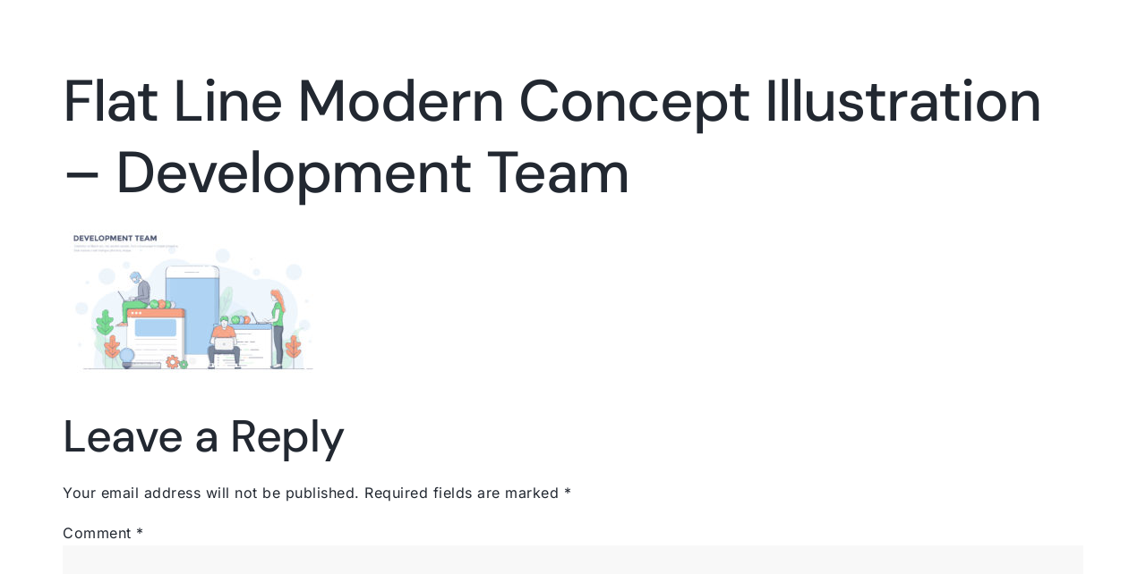

--- FILE ---
content_type: text/html; charset=UTF-8
request_url: https://totalsiteservice.com/home/flat-line-modern-concept-illustration-development-team/
body_size: 14212
content:
<!doctype html>
<html lang="en-US">
<head>
	<meta charset="UTF-8">
	<meta name="viewport" content="width=device-width, initial-scale=1">
	<link rel="profile" href="https://gmpg.org/xfn/11">
	<meta name='robots' content='index, follow, max-image-preview:large, max-snippet:-1, max-video-preview:-1' />

	<!-- This site is optimized with the Yoast SEO plugin v26.8 - https://yoast.com/product/yoast-seo-wordpress/ -->
	<title>Flat Line Modern Concept Illustration - Development Team - Total Site Web Services</title>
	<link rel="canonical" href="https://totalsiteservice.com/home/flat-line-modern-concept-illustration-development-team/" />
	<meta property="og:locale" content="en_US" />
	<meta property="og:type" content="article" />
	<meta property="og:title" content="Flat Line Modern Concept Illustration - Development Team - Total Site Web Services" />
	<meta property="og:description" content="Modern flat line color design, hand drawn Line Business concept for Development Team, easy to use and highly customizable. Modern vector illustration concept, isolated on white background." />
	<meta property="og:url" content="https://totalsiteservice.com/home/flat-line-modern-concept-illustration-development-team/" />
	<meta property="og:site_name" content="Total Site Web Services" />
	<meta property="article:publisher" content="https://www.facebook.com/totalsitewebservices/" />
	<meta property="og:image" content="https://totalsiteservice.com/home/flat-line-modern-concept-illustration-development-team" />
	<meta property="og:image:width" content="1024" />
	<meta property="og:image:height" content="632" />
	<meta property="og:image:type" content="image/jpeg" />
	<meta name="twitter:card" content="summary_large_image" />
	<script type="application/ld+json" class="yoast-schema-graph">{"@context":"https://schema.org","@graph":[{"@type":"WebPage","@id":"https://totalsiteservice.com/home/flat-line-modern-concept-illustration-development-team/","url":"https://totalsiteservice.com/home/flat-line-modern-concept-illustration-development-team/","name":"Flat Line Modern Concept Illustration - Development Team - Total Site Web Services","isPartOf":{"@id":"https://totalsiteservice.com/#website"},"primaryImageOfPage":{"@id":"https://totalsiteservice.com/home/flat-line-modern-concept-illustration-development-team/#primaryimage"},"image":{"@id":"https://totalsiteservice.com/home/flat-line-modern-concept-illustration-development-team/#primaryimage"},"thumbnailUrl":"https://totalsiteservice.com/wp-content/uploads/2018/11/Flat-Line-Modern-Concept-Illustration-Development-Team.jpg","datePublished":"2018-11-06T20:29:01+00:00","breadcrumb":{"@id":"https://totalsiteservice.com/home/flat-line-modern-concept-illustration-development-team/#breadcrumb"},"inLanguage":"en-US","potentialAction":[{"@type":"ReadAction","target":["https://totalsiteservice.com/home/flat-line-modern-concept-illustration-development-team/"]}]},{"@type":"ImageObject","inLanguage":"en-US","@id":"https://totalsiteservice.com/home/flat-line-modern-concept-illustration-development-team/#primaryimage","url":"https://totalsiteservice.com/wp-content/uploads/2018/11/Flat-Line-Modern-Concept-Illustration-Development-Team.jpg","contentUrl":"https://totalsiteservice.com/wp-content/uploads/2018/11/Flat-Line-Modern-Concept-Illustration-Development-Team.jpg","width":1024,"height":632,"caption":"Modern flat line color design, hand drawn Line Business concept for Development Team, easy to use and highly customizable. Modern vector illustration concept, isolated on white background."},{"@type":"BreadcrumbList","@id":"https://totalsiteservice.com/home/flat-line-modern-concept-illustration-development-team/#breadcrumb","itemListElement":[{"@type":"ListItem","position":1,"name":"Home","item":"https://totalsiteservice.com/"},{"@type":"ListItem","position":2,"name":"Home","item":"https://totalsiteservice.com/"},{"@type":"ListItem","position":3,"name":"Flat Line Modern Concept Illustration &#8211; Development Team"}]},{"@type":"WebSite","@id":"https://totalsiteservice.com/#website","url":"https://totalsiteservice.com/","name":"Total Site Services","description":"Web Design | Branding | Marketing | SEO | Consulting","publisher":{"@id":"https://totalsiteservice.com/#organization"},"potentialAction":[{"@type":"SearchAction","target":{"@type":"EntryPoint","urlTemplate":"https://totalsiteservice.com/?s={search_term_string}"},"query-input":{"@type":"PropertyValueSpecification","valueRequired":true,"valueName":"search_term_string"}}],"inLanguage":"en-US"},{"@type":"Organization","@id":"https://totalsiteservice.com/#organization","name":"Total Site Services","url":"https://totalsiteservice.com/","logo":{"@type":"ImageObject","inLanguage":"en-US","@id":"https://totalsiteservice.com/#/schema/logo/image/","url":"https://totalsiteservice.com/wp-content/uploads/2020/10/Asset-3@4x-8.png","contentUrl":"https://totalsiteservice.com/wp-content/uploads/2020/10/Asset-3@4x-8.png","width":1690,"height":788,"caption":"Total Site Services"},"image":{"@id":"https://totalsiteservice.com/#/schema/logo/image/"},"sameAs":["https://www.facebook.com/totalsitewebservices/","https://www.instagram.com/totalsiteservice/?hl=en"]}]}</script>
	<!-- / Yoast SEO plugin. -->


<link rel="alternate" type="application/rss+xml" title="Total Site Web Services &raquo; Feed" href="https://totalsiteservice.com/feed/" />
<link rel="alternate" type="application/rss+xml" title="Total Site Web Services &raquo; Comments Feed" href="https://totalsiteservice.com/comments/feed/" />
<link rel="alternate" type="application/rss+xml" title="Total Site Web Services &raquo; Flat Line Modern Concept Illustration &#8211; Development Team Comments Feed" href="https://totalsiteservice.com/home/flat-line-modern-concept-illustration-development-team/feed/" />
<link rel="alternate" title="oEmbed (JSON)" type="application/json+oembed" href="https://totalsiteservice.com/wp-json/oembed/1.0/embed?url=https%3A%2F%2Ftotalsiteservice.com%2Fhome%2Fflat-line-modern-concept-illustration-development-team%2F" />
<link rel="alternate" title="oEmbed (XML)" type="text/xml+oembed" href="https://totalsiteservice.com/wp-json/oembed/1.0/embed?url=https%3A%2F%2Ftotalsiteservice.com%2Fhome%2Fflat-line-modern-concept-illustration-development-team%2F&#038;format=xml" />
<style id='wp-img-auto-sizes-contain-inline-css'>
img:is([sizes=auto i],[sizes^="auto," i]){contain-intrinsic-size:3000px 1500px}
/*# sourceURL=wp-img-auto-sizes-contain-inline-css */
</style>
<link rel='stylesheet' id='jkit-elements-main-css' href='https://totalsiteservice.com/wp-content/plugins/jeg-elementor-kit/assets/css/elements/main.css?ver=3.0.2' media='all' />
<style id='wp-emoji-styles-inline-css'>

	img.wp-smiley, img.emoji {
		display: inline !important;
		border: none !important;
		box-shadow: none !important;
		height: 1em !important;
		width: 1em !important;
		margin: 0 0.07em !important;
		vertical-align: -0.1em !important;
		background: none !important;
		padding: 0 !important;
	}
/*# sourceURL=wp-emoji-styles-inline-css */
</style>
<link rel='stylesheet' id='wp-block-library-css' href='https://totalsiteservice.com/wp-includes/css/dist/block-library/style.min.css?ver=6.9' media='all' />
<style id='global-styles-inline-css'>
:root{--wp--preset--aspect-ratio--square: 1;--wp--preset--aspect-ratio--4-3: 4/3;--wp--preset--aspect-ratio--3-4: 3/4;--wp--preset--aspect-ratio--3-2: 3/2;--wp--preset--aspect-ratio--2-3: 2/3;--wp--preset--aspect-ratio--16-9: 16/9;--wp--preset--aspect-ratio--9-16: 9/16;--wp--preset--color--black: #000000;--wp--preset--color--cyan-bluish-gray: #abb8c3;--wp--preset--color--white: #ffffff;--wp--preset--color--pale-pink: #f78da7;--wp--preset--color--vivid-red: #cf2e2e;--wp--preset--color--luminous-vivid-orange: #ff6900;--wp--preset--color--luminous-vivid-amber: #fcb900;--wp--preset--color--light-green-cyan: #7bdcb5;--wp--preset--color--vivid-green-cyan: #00d084;--wp--preset--color--pale-cyan-blue: #8ed1fc;--wp--preset--color--vivid-cyan-blue: #0693e3;--wp--preset--color--vivid-purple: #9b51e0;--wp--preset--gradient--vivid-cyan-blue-to-vivid-purple: linear-gradient(135deg,rgb(6,147,227) 0%,rgb(155,81,224) 100%);--wp--preset--gradient--light-green-cyan-to-vivid-green-cyan: linear-gradient(135deg,rgb(122,220,180) 0%,rgb(0,208,130) 100%);--wp--preset--gradient--luminous-vivid-amber-to-luminous-vivid-orange: linear-gradient(135deg,rgb(252,185,0) 0%,rgb(255,105,0) 100%);--wp--preset--gradient--luminous-vivid-orange-to-vivid-red: linear-gradient(135deg,rgb(255,105,0) 0%,rgb(207,46,46) 100%);--wp--preset--gradient--very-light-gray-to-cyan-bluish-gray: linear-gradient(135deg,rgb(238,238,238) 0%,rgb(169,184,195) 100%);--wp--preset--gradient--cool-to-warm-spectrum: linear-gradient(135deg,rgb(74,234,220) 0%,rgb(151,120,209) 20%,rgb(207,42,186) 40%,rgb(238,44,130) 60%,rgb(251,105,98) 80%,rgb(254,248,76) 100%);--wp--preset--gradient--blush-light-purple: linear-gradient(135deg,rgb(255,206,236) 0%,rgb(152,150,240) 100%);--wp--preset--gradient--blush-bordeaux: linear-gradient(135deg,rgb(254,205,165) 0%,rgb(254,45,45) 50%,rgb(107,0,62) 100%);--wp--preset--gradient--luminous-dusk: linear-gradient(135deg,rgb(255,203,112) 0%,rgb(199,81,192) 50%,rgb(65,88,208) 100%);--wp--preset--gradient--pale-ocean: linear-gradient(135deg,rgb(255,245,203) 0%,rgb(182,227,212) 50%,rgb(51,167,181) 100%);--wp--preset--gradient--electric-grass: linear-gradient(135deg,rgb(202,248,128) 0%,rgb(113,206,126) 100%);--wp--preset--gradient--midnight: linear-gradient(135deg,rgb(2,3,129) 0%,rgb(40,116,252) 100%);--wp--preset--font-size--small: 13px;--wp--preset--font-size--medium: 20px;--wp--preset--font-size--large: 36px;--wp--preset--font-size--x-large: 42px;--wp--preset--spacing--20: 0.44rem;--wp--preset--spacing--30: 0.67rem;--wp--preset--spacing--40: 1rem;--wp--preset--spacing--50: 1.5rem;--wp--preset--spacing--60: 2.25rem;--wp--preset--spacing--70: 3.38rem;--wp--preset--spacing--80: 5.06rem;--wp--preset--shadow--natural: 6px 6px 9px rgba(0, 0, 0, 0.2);--wp--preset--shadow--deep: 12px 12px 50px rgba(0, 0, 0, 0.4);--wp--preset--shadow--sharp: 6px 6px 0px rgba(0, 0, 0, 0.2);--wp--preset--shadow--outlined: 6px 6px 0px -3px rgb(255, 255, 255), 6px 6px rgb(0, 0, 0);--wp--preset--shadow--crisp: 6px 6px 0px rgb(0, 0, 0);}:root { --wp--style--global--content-size: 800px;--wp--style--global--wide-size: 1200px; }:where(body) { margin: 0; }.wp-site-blocks > .alignleft { float: left; margin-right: 2em; }.wp-site-blocks > .alignright { float: right; margin-left: 2em; }.wp-site-blocks > .aligncenter { justify-content: center; margin-left: auto; margin-right: auto; }:where(.wp-site-blocks) > * { margin-block-start: 24px; margin-block-end: 0; }:where(.wp-site-blocks) > :first-child { margin-block-start: 0; }:where(.wp-site-blocks) > :last-child { margin-block-end: 0; }:root { --wp--style--block-gap: 24px; }:root :where(.is-layout-flow) > :first-child{margin-block-start: 0;}:root :where(.is-layout-flow) > :last-child{margin-block-end: 0;}:root :where(.is-layout-flow) > *{margin-block-start: 24px;margin-block-end: 0;}:root :where(.is-layout-constrained) > :first-child{margin-block-start: 0;}:root :where(.is-layout-constrained) > :last-child{margin-block-end: 0;}:root :where(.is-layout-constrained) > *{margin-block-start: 24px;margin-block-end: 0;}:root :where(.is-layout-flex){gap: 24px;}:root :where(.is-layout-grid){gap: 24px;}.is-layout-flow > .alignleft{float: left;margin-inline-start: 0;margin-inline-end: 2em;}.is-layout-flow > .alignright{float: right;margin-inline-start: 2em;margin-inline-end: 0;}.is-layout-flow > .aligncenter{margin-left: auto !important;margin-right: auto !important;}.is-layout-constrained > .alignleft{float: left;margin-inline-start: 0;margin-inline-end: 2em;}.is-layout-constrained > .alignright{float: right;margin-inline-start: 2em;margin-inline-end: 0;}.is-layout-constrained > .aligncenter{margin-left: auto !important;margin-right: auto !important;}.is-layout-constrained > :where(:not(.alignleft):not(.alignright):not(.alignfull)){max-width: var(--wp--style--global--content-size);margin-left: auto !important;margin-right: auto !important;}.is-layout-constrained > .alignwide{max-width: var(--wp--style--global--wide-size);}body .is-layout-flex{display: flex;}.is-layout-flex{flex-wrap: wrap;align-items: center;}.is-layout-flex > :is(*, div){margin: 0;}body .is-layout-grid{display: grid;}.is-layout-grid > :is(*, div){margin: 0;}body{padding-top: 0px;padding-right: 0px;padding-bottom: 0px;padding-left: 0px;}a:where(:not(.wp-element-button)){text-decoration: underline;}:root :where(.wp-element-button, .wp-block-button__link){background-color: #32373c;border-width: 0;color: #fff;font-family: inherit;font-size: inherit;font-style: inherit;font-weight: inherit;letter-spacing: inherit;line-height: inherit;padding-top: calc(0.667em + 2px);padding-right: calc(1.333em + 2px);padding-bottom: calc(0.667em + 2px);padding-left: calc(1.333em + 2px);text-decoration: none;text-transform: inherit;}.has-black-color{color: var(--wp--preset--color--black) !important;}.has-cyan-bluish-gray-color{color: var(--wp--preset--color--cyan-bluish-gray) !important;}.has-white-color{color: var(--wp--preset--color--white) !important;}.has-pale-pink-color{color: var(--wp--preset--color--pale-pink) !important;}.has-vivid-red-color{color: var(--wp--preset--color--vivid-red) !important;}.has-luminous-vivid-orange-color{color: var(--wp--preset--color--luminous-vivid-orange) !important;}.has-luminous-vivid-amber-color{color: var(--wp--preset--color--luminous-vivid-amber) !important;}.has-light-green-cyan-color{color: var(--wp--preset--color--light-green-cyan) !important;}.has-vivid-green-cyan-color{color: var(--wp--preset--color--vivid-green-cyan) !important;}.has-pale-cyan-blue-color{color: var(--wp--preset--color--pale-cyan-blue) !important;}.has-vivid-cyan-blue-color{color: var(--wp--preset--color--vivid-cyan-blue) !important;}.has-vivid-purple-color{color: var(--wp--preset--color--vivid-purple) !important;}.has-black-background-color{background-color: var(--wp--preset--color--black) !important;}.has-cyan-bluish-gray-background-color{background-color: var(--wp--preset--color--cyan-bluish-gray) !important;}.has-white-background-color{background-color: var(--wp--preset--color--white) !important;}.has-pale-pink-background-color{background-color: var(--wp--preset--color--pale-pink) !important;}.has-vivid-red-background-color{background-color: var(--wp--preset--color--vivid-red) !important;}.has-luminous-vivid-orange-background-color{background-color: var(--wp--preset--color--luminous-vivid-orange) !important;}.has-luminous-vivid-amber-background-color{background-color: var(--wp--preset--color--luminous-vivid-amber) !important;}.has-light-green-cyan-background-color{background-color: var(--wp--preset--color--light-green-cyan) !important;}.has-vivid-green-cyan-background-color{background-color: var(--wp--preset--color--vivid-green-cyan) !important;}.has-pale-cyan-blue-background-color{background-color: var(--wp--preset--color--pale-cyan-blue) !important;}.has-vivid-cyan-blue-background-color{background-color: var(--wp--preset--color--vivid-cyan-blue) !important;}.has-vivid-purple-background-color{background-color: var(--wp--preset--color--vivid-purple) !important;}.has-black-border-color{border-color: var(--wp--preset--color--black) !important;}.has-cyan-bluish-gray-border-color{border-color: var(--wp--preset--color--cyan-bluish-gray) !important;}.has-white-border-color{border-color: var(--wp--preset--color--white) !important;}.has-pale-pink-border-color{border-color: var(--wp--preset--color--pale-pink) !important;}.has-vivid-red-border-color{border-color: var(--wp--preset--color--vivid-red) !important;}.has-luminous-vivid-orange-border-color{border-color: var(--wp--preset--color--luminous-vivid-orange) !important;}.has-luminous-vivid-amber-border-color{border-color: var(--wp--preset--color--luminous-vivid-amber) !important;}.has-light-green-cyan-border-color{border-color: var(--wp--preset--color--light-green-cyan) !important;}.has-vivid-green-cyan-border-color{border-color: var(--wp--preset--color--vivid-green-cyan) !important;}.has-pale-cyan-blue-border-color{border-color: var(--wp--preset--color--pale-cyan-blue) !important;}.has-vivid-cyan-blue-border-color{border-color: var(--wp--preset--color--vivid-cyan-blue) !important;}.has-vivid-purple-border-color{border-color: var(--wp--preset--color--vivid-purple) !important;}.has-vivid-cyan-blue-to-vivid-purple-gradient-background{background: var(--wp--preset--gradient--vivid-cyan-blue-to-vivid-purple) !important;}.has-light-green-cyan-to-vivid-green-cyan-gradient-background{background: var(--wp--preset--gradient--light-green-cyan-to-vivid-green-cyan) !important;}.has-luminous-vivid-amber-to-luminous-vivid-orange-gradient-background{background: var(--wp--preset--gradient--luminous-vivid-amber-to-luminous-vivid-orange) !important;}.has-luminous-vivid-orange-to-vivid-red-gradient-background{background: var(--wp--preset--gradient--luminous-vivid-orange-to-vivid-red) !important;}.has-very-light-gray-to-cyan-bluish-gray-gradient-background{background: var(--wp--preset--gradient--very-light-gray-to-cyan-bluish-gray) !important;}.has-cool-to-warm-spectrum-gradient-background{background: var(--wp--preset--gradient--cool-to-warm-spectrum) !important;}.has-blush-light-purple-gradient-background{background: var(--wp--preset--gradient--blush-light-purple) !important;}.has-blush-bordeaux-gradient-background{background: var(--wp--preset--gradient--blush-bordeaux) !important;}.has-luminous-dusk-gradient-background{background: var(--wp--preset--gradient--luminous-dusk) !important;}.has-pale-ocean-gradient-background{background: var(--wp--preset--gradient--pale-ocean) !important;}.has-electric-grass-gradient-background{background: var(--wp--preset--gradient--electric-grass) !important;}.has-midnight-gradient-background{background: var(--wp--preset--gradient--midnight) !important;}.has-small-font-size{font-size: var(--wp--preset--font-size--small) !important;}.has-medium-font-size{font-size: var(--wp--preset--font-size--medium) !important;}.has-large-font-size{font-size: var(--wp--preset--font-size--large) !important;}.has-x-large-font-size{font-size: var(--wp--preset--font-size--x-large) !important;}
:root :where(.wp-block-pullquote){font-size: 1.5em;line-height: 1.6;}
/*# sourceURL=global-styles-inline-css */
</style>
<link rel='stylesheet' id='qi-addons-for-elementor-grid-style-css' href='https://totalsiteservice.com/wp-content/plugins/qi-addons-for-elementor/assets/css/grid.min.css?ver=1.9.5' media='all' />
<link rel='stylesheet' id='qi-addons-for-elementor-helper-parts-style-css' href='https://totalsiteservice.com/wp-content/plugins/qi-addons-for-elementor/assets/css/helper-parts.min.css?ver=1.9.5' media='all' />
<link rel='stylesheet' id='qi-addons-for-elementor-style-css' href='https://totalsiteservice.com/wp-content/plugins/qi-addons-for-elementor/assets/css/main.min.css?ver=1.9.5' media='all' />
<link rel='stylesheet' id='elementor-icons-css' href='https://totalsiteservice.com/wp-content/plugins/elementor/assets/lib/eicons/css/elementor-icons.min.css?ver=5.46.0' media='all' />
<link rel='stylesheet' id='elementor-frontend-css' href='https://totalsiteservice.com/wp-content/plugins/elementor/assets/css/frontend.min.css?ver=3.34.2' media='all' />
<link rel='stylesheet' id='elementor-post-3918-css' href='https://totalsiteservice.com/wp-content/uploads/elementor/css/post-3918.css?ver=1769061210' media='all' />
<link rel='stylesheet' id='jet-tricks-frontend-css' href='https://totalsiteservice.com/wp-content/plugins/jet-tricks/assets/css/jet-tricks-frontend.css?ver=1.5.9' media='all' />
<link rel='stylesheet' id='font-awesome-5-all-css' href='https://totalsiteservice.com/wp-content/plugins/elementor/assets/lib/font-awesome/css/all.min.css?ver=3.34.2' media='all' />
<link rel='stylesheet' id='font-awesome-4-shim-css' href='https://totalsiteservice.com/wp-content/plugins/elementor/assets/lib/font-awesome/css/v4-shims.min.css?ver=3.34.2' media='all' />
<link rel='stylesheet' id='hello-elementor-css' href='https://totalsiteservice.com/wp-content/themes/hello-elementor/assets/css/reset.css?ver=3.4.6' media='all' />
<link rel='stylesheet' id='hello-elementor-theme-style-css' href='https://totalsiteservice.com/wp-content/themes/hello-elementor/assets/css/theme.css?ver=3.4.6' media='all' />
<link rel='stylesheet' id='hello-elementor-header-footer-css' href='https://totalsiteservice.com/wp-content/themes/hello-elementor/assets/css/header-footer.css?ver=3.4.6' media='all' />
<link rel='stylesheet' id='widget-image-css' href='https://totalsiteservice.com/wp-content/plugins/elementor/assets/css/widget-image.min.css?ver=3.34.2' media='all' />
<link rel='stylesheet' id='widget-nav-menu-css' href='https://totalsiteservice.com/wp-content/plugins/elementor-pro/assets/css/widget-nav-menu.min.css?ver=3.34.1' media='all' />
<link rel='stylesheet' id='e-animation-fadeIn-css' href='https://totalsiteservice.com/wp-content/plugins/elementor/assets/lib/animations/styles/fadeIn.min.css?ver=3.34.2' media='all' />
<link rel='stylesheet' id='widget-icon-list-css' href='https://totalsiteservice.com/wp-content/plugins/elementor/assets/css/widget-icon-list.min.css?ver=3.34.2' media='all' />
<link rel='stylesheet' id='widget-heading-css' href='https://totalsiteservice.com/wp-content/plugins/elementor/assets/css/widget-heading.min.css?ver=3.34.2' media='all' />
<link rel='stylesheet' id='elementor-post-1856-css' href='https://totalsiteservice.com/wp-content/uploads/elementor/css/post-1856.css?ver=1769061210' media='all' />
<link rel='stylesheet' id='elementor-post-1067-css' href='https://totalsiteservice.com/wp-content/uploads/elementor/css/post-1067.css?ver=1769061210' media='all' />
<link rel='stylesheet' id='swiper-css' href='https://totalsiteservice.com/wp-content/plugins/qi-addons-for-elementor/assets/plugins/swiper/8.4.5/swiper.min.css?ver=8.4.5' media='all' />
<link rel='stylesheet' id='elementor-gf-local-dmsans-css' href='https://totalsiteservice.com/wp-content/uploads/elementor/google-fonts/css/dmsans.css?ver=1742276973' media='all' />
<link rel='stylesheet' id='elementor-gf-local-inter-css' href='https://totalsiteservice.com/wp-content/uploads/elementor/google-fonts/css/inter.css?ver=1742276983' media='all' />
<link rel='stylesheet' id='elementor-icons-shared-0-css' href='https://totalsiteservice.com/wp-content/plugins/elementor/assets/lib/font-awesome/css/fontawesome.min.css?ver=5.15.3' media='all' />
<link rel='stylesheet' id='elementor-icons-fa-regular-css' href='https://totalsiteservice.com/wp-content/plugins/elementor/assets/lib/font-awesome/css/regular.min.css?ver=5.15.3' media='all' />
<link rel='stylesheet' id='elementor-icons-fa-solid-css' href='https://totalsiteservice.com/wp-content/plugins/elementor/assets/lib/font-awesome/css/solid.min.css?ver=5.15.3' media='all' />
<script src="https://totalsiteservice.com/wp-includes/js/jquery/jquery.min.js?ver=3.7.1" id="jquery-core-js"></script>
<script src="https://totalsiteservice.com/wp-includes/js/jquery/jquery-migrate.min.js?ver=3.4.1" id="jquery-migrate-js"></script>
<script src="https://totalsiteservice.com/wp-content/plugins/elementor/assets/lib/font-awesome/js/v4-shims.min.js?ver=3.34.2" id="font-awesome-4-shim-js"></script>
<link rel="https://api.w.org/" href="https://totalsiteservice.com/wp-json/" /><link rel="alternate" title="JSON" type="application/json" href="https://totalsiteservice.com/wp-json/wp/v2/media/744" /><link rel="EditURI" type="application/rsd+xml" title="RSD" href="https://totalsiteservice.com/xmlrpc.php?rsd" />
<meta name="generator" content="WordPress 6.9" />
<link rel='shortlink' href='https://totalsiteservice.com/?p=744' />
<!-- Facebook Pixel Code -->
<script>
!function(f,b,e,v,n,t,s)
{if(f.fbq)return;n=f.fbq=function(){n.callMethod?
n.callMethod.apply(n,arguments):n.queue.push(arguments)};
if(!f._fbq)f._fbq=n;n.push=n;n.loaded=!0;n.version='2.0';
n.queue=[];t=b.createElement(e);t.async=!0;
t.src=v;s=b.getElementsByTagName(e)[0];
s.parentNode.insertBefore(t,s)}(window, document,'script',
'https://connect.facebook.net/en_US/fbevents.js');
fbq('init', '698271521138406');
fbq('track', 'PageView');
</script>
<noscript><img height="1" width="1" style="display:none"
src="https://www.facebook.com/tr?id=698271521138406&ev=PageView&noscript=1"
/></noscript>
<!-- End Facebook Pixel Code -->
<meta name="google-site-verification" content="XniUKmkS4jlmIL55r5chBgeQ2Vmv_zpzw_7cOo-oSc0" />
<!-- Facebook Pixel Code -->
<script>
  !function(f,b,e,v,n,t,s)
  {if(f.fbq)return;n=f.fbq=function(){n.callMethod?
  n.callMethod.apply(n,arguments):n.queue.push(arguments)};
  if(!f._fbq)f._fbq=n;n.push=n;n.loaded=!0;n.version='2.0';
  n.queue=[];t=b.createElement(e);t.async=!0;

<meta name="google-site-verification" content="J-PwiXxhD-LCYsOfM41KDCUIOVT_TCxVHqrrIYZQu4Y" />

<!-- Global site tag (gtag.js) - Google Ads: 650498278 -->
<script async src="https://www.googletagmanager.com/gtag/js?id=AW-650498278"></script>
<script>
  window.dataLayer = window.dataLayer || [];
  function gtag(){dataLayer.push(arguments);}
  gtag('js', new Date());

<!-- Global site tag (gtag.js) - Google Analytics -->
<script async src="https://www.googletagmanager.com/gtag/js?id=UA-177437455-1"></script>
<script>
  window.dataLayer = window.dataLayer || [];
  function gtag(){dataLayer.push(arguments);}
  gtag('js', new Date());

  gtag('config', 'UA-177437455-1');
</script>

<!-- Event snippet for Submit form conversion page
In your html page, add the snippet and call gtag_report_conversion when someone clicks on the chosen link or button. -->
<script>
function gtag_report_conversion(url) {
  var callback = function () {
    if (typeof(url) != 'undefined') {
      window.location = url;
    }
  };
  gtag('event', 'conversion', {
      'send_to': 'AW-650498278/WZmGCL3EuOIBEOahl7YC',
      'event_callback': callback
  });
  return false;
}
</script>

<!-- Global site tag (gtag.js) - Google Analytics -->
<script async src="https://www.googletagmanager.com/gtag/js?id=UA-177437455-1"></script>
<script>
  window.dataLayer = window.dataLayer || [];
  function gtag(){dataLayer.push(arguments);}
  gtag('js', new Date());

  gtag('config', 'UA-177437455-1');
</script><meta name="description" content="Modern flat line color design, hand drawn Line Business concept for Development Team, easy to use and highly customizable. Modern vector illustration concept, isolated on white background.">
<meta name="generator" content="Elementor 3.34.2; features: additional_custom_breakpoints; settings: css_print_method-external, google_font-enabled, font_display-auto">
			<style>
				.e-con.e-parent:nth-of-type(n+4):not(.e-lazyloaded):not(.e-no-lazyload),
				.e-con.e-parent:nth-of-type(n+4):not(.e-lazyloaded):not(.e-no-lazyload) * {
					background-image: none !important;
				}
				@media screen and (max-height: 1024px) {
					.e-con.e-parent:nth-of-type(n+3):not(.e-lazyloaded):not(.e-no-lazyload),
					.e-con.e-parent:nth-of-type(n+3):not(.e-lazyloaded):not(.e-no-lazyload) * {
						background-image: none !important;
					}
				}
				@media screen and (max-height: 640px) {
					.e-con.e-parent:nth-of-type(n+2):not(.e-lazyloaded):not(.e-no-lazyload),
					.e-con.e-parent:nth-of-type(n+2):not(.e-lazyloaded):not(.e-no-lazyload) * {
						background-image: none !important;
					}
				}
			</style>
			<link rel="icon" href="https://totalsiteservice.com/wp-content/uploads/2022/04/cropped-Untitled-design-12-32x32.png" sizes="32x32" />
<link rel="icon" href="https://totalsiteservice.com/wp-content/uploads/2022/04/cropped-Untitled-design-12-192x192.png" sizes="192x192" />
<link rel="apple-touch-icon" href="https://totalsiteservice.com/wp-content/uploads/2022/04/cropped-Untitled-design-12-180x180.png" />
<meta name="msapplication-TileImage" content="https://totalsiteservice.com/wp-content/uploads/2022/04/cropped-Untitled-design-12-270x270.png" />
		<style id="wp-custom-css">
			.elementor-2 .elementor-element.elementor-element-33e17055:not(.elementor-motion-effects-element-type-background), .elementor-2 .elementor-element.elementor-element-33e17055 > .elementor-motion-effects-container > .elementor-motion-effects-layer {
    background-image: url(https://totalsiteservice-1591e.kxcdn.com/wp-content/uploads/2020/05/business-people-having-fun-and-chatting-at-workpla-KRXGD36-min-min.jpg);
    background-position: center center;
    background-repeat: no-repeat;
    background-size: cover;
}

.elementor-2 .elementor-element.elementor-element-d5668d1:not(.elementor-motion-effects-element-type-background), .elementor-2 .elementor-element.elementor-element-d5668d1 > .elementor-motion-effects-container > .elementor-motion-effects-layer {
    background-image: url(https://totalsiteservice-1591e.kxcdn.com/wp-content/uploads/2019/05/adult-beautiful-blur-935756-min.jpg);
    background-position: center center;
    background-repeat: no-repeat;
    background-size: cover;
}

.elementor-839 .elementor-element.elementor-element-3db948f:not(.elementor-motion-effects-element-type-background), .elementor-839 .elementor-element.elementor-element-3db948f > .elementor-motion-effects-container > .elementor-motion-effects-layer {
    background-image: url(https://totalsiteservice-1591e.kxcdn.com/wp-content/uploads/2019/05/adult-beautiful-blur-935756-min.jpg);
    background-position: center center;
    background-repeat: no-repeat;
    background-size: cover;
}

.elementor-919 .elementor-element.elementor-element-cd0bca6:not(.elementor-motion-effects-element-type-background), .elementor-919 .elementor-element.elementor-element-cd0bca6 > .elementor-motion-effects-container > .elementor-motion-effects-layer {
    background-image: url(https://totalsiteservice-1591e.kxcdn.com/wp-content/uploads/2019/05/adult-beautiful-blur-935756-min.jpg);
    background-position: center center;
    background-repeat: no-repeat;
    background-size: cover;
}
.elementor-919 .elementor-element.elementor-element-d69aef8:not(.elementor-motion-effects-element-type-background), .elementor-919 .elementor-element.elementor-element-d69aef8 > .elementor-motion-effects-container > .elementor-motion-effects-layer {
    background-image: url(https://totalsiteservice-1591e.kxcdn.com/wp-content/uploads/2020/01/adult-attire-commerce-1367269-1024x682.jpg);
    background-position: center center;
    background-repeat: no-repeat;
    background-size: cover;
}
.elementor-919 .elementor-element.elementor-element-3e13dc69:not(.elementor-motion-effects-element-type-background), .elementor-919 .elementor-element.elementor-element-3e13dc69 > .elementor-motion-effects-container > .elementor-motion-effects-layer {
    background-image: url(https://totalsiteservice-1591e.kxcdn.com/wp-content/uploads/2018/09/36.png);
    background-position: bottom center;
    background-repeat: no-repeat;
    background-size: cover;
}

.elementor-919 .elementor-element.elementor-element-a0306ed:not(.elementor-motion-effects-element-type-background), .elementor-919 .elementor-element.elementor-element-a0306ed > .elementor-motion-effects-container > .elementor-motion-effects-layer {
    background-image: url(https://totalsiteservice-1591e.kxcdn.com/wp-content/uploads/2020/01/adorable-baby-babysitter-1257110-min-copy.jpg);
    background-position: center center;
    background-repeat: no-repeat;
    background-size: cover;
}


.elementor-919 .elementor-element.elementor-element-3e13dc69:not(.elementor-motion-effects-element-type-background),
.elementor-919 .elementor-element.elementor-element-3e13dc69>.elementor-motion-effects-container>.elementor-motion-effects-layer {
	background-image: url("https://totalsiteservice-1591e.kxcdn.com/wp-content/uploads/2018/09/36.png");
	background-position: bottom center;
	background-repeat: no-repeat;
	background-size: cover;
}

.elementor-919 .elementor-element.elementor-element-a0306ed:not(.elementor-motion-effects-element-type-background),
.elementor-919 .elementor-element.elementor-element-a0306ed>.elementor-motion-effects-container>.elementor-motion-effects-layer {
	background-image: url("https://totalsiteservice-1591e.kxcdn.com/wp-content/uploads/2020/01/adorable-baby-babysitter-1257110-min-copy.jpg");
	background-position: center center;
	background-repeat: no-repeat;
	background-size: cover;
}

.elementor-919 .elementor-element.elementor-element-085ce2c:not(.elementor-motion-effects-element-type-background),
.elementor-919 .elementor-element.elementor-element-085ce2c>.elementor-motion-effects-container>.elementor-motion-effects-layer {
	background-image: url("https://totalsiteservice-1591e.kxcdn.com/wp-content/uploads/2020/04/dan-gold-218878-unsplash-min-copy-3.jpg");
	background-position: center center;
	background-repeat: no-repeat;
	background-size: cover;
}

.elementor-919 .elementor-element.elementor-element-0d7cf35:not(.elementor-motion-effects-element-type-background),
.elementor-919 .elementor-element.elementor-element-0d7cf35>.elementor-motion-effects-container>.elementor-motion-effects-layer {
	background-image: url("https://totalsiteservice-1591e.kxcdn.com/wp-content/uploads/2020/09/brad-huchteman-sR1Kz2auNJE-unsplash-min.jpg");
	background-position: center center;
	background-repeat: no-repeat;
	background-size: cover;
}

.elementor-919 .elementor-element.elementor-element-d69aef8:not(.elementor-motion-effects-element-type-background),
.elementor-919 .elementor-element.elementor-element-d69aef8>.elementor-motion-effects-container>.elementor-motion-effects-layer {
	background-image: url("https://totalsiteservice-1591e.kxcdn.com/wp-content/uploads/2020/01/adult-attire-commerce-1367269-1024x682.jpg");
	background-position: center center;
	background-repeat: no-repeat;
	background-size: cover;
}

.elementor-919 .elementor-element.elementor-element-5018cbf:not(.elementor-motion-effects-element-type-background),
.elementor-919 .elementor-element.elementor-element-5018cbf>.elementor-motion-effects-container>.elementor-motion-effects-layer {
	background-image: url("https://totalsiteservice-1591e.kxcdn.com/wp-content/uploads/2020/07/hero-international-trade-law-firm-2-atlanta-ga-min.jpg");
	background-position: center center;
	background-repeat: no-repeat;
	background-size: cover;
}

.elementor-919 .elementor-element.elementor-element-4cdac01:not(.elementor-motion-effects-element-type-background),
.elementor-919 .elementor-element.elementor-element-4cdac01>.elementor-motion-effects-container>.elementor-motion-effects-layer {
	background-image: url("https://totalsiteservice-1591e.kxcdn.com/wp-content/uploads/2019/02/home-v5.jpg");
	background-position: center center;
	background-repeat: no-repeat;
	background-size: cover;
}

.elementor-919 .elementor-element.elementor-element-b4c3609:not(.elementor-motion-effects-element-type-background),
.elementor-919 .elementor-element.elementor-element-b4c3609>.elementor-motion-effects-container>.elementor-motion-effects-layer {
	background-image: url("https://totalsiteservice-1591e.kxcdn.com/wp-content/uploads/2020/01/automobile-automotive-car-1104768-1.jpg");
	background-position: center center;
	background-repeat: no-repeat;
	background-size: cover;
}

.elementor-919 .elementor-element.elementor-element-d59ef80:not(.elementor-motion-effects-element-type-background),
.elementor-919 .elementor-element.elementor-element-d59ef80>.elementor-motion-effects-container>.elementor-motion-effects-layer {
	background-image: url("https://totalsiteservice-1591e.kxcdn.com/wp-content/uploads/2019/12/Random-Filler-Picture-min-min.jpg");
	background-position: center center;
	background-repeat: no-repeat;
	background-size: cover;
}


.elementor-919 .elementor-element.elementor-element-31b302b:not(.elementor-motion-effects-element-type-background),
.elementor-919 .elementor-element.elementor-element-31b302b>.elementor-motion-effects-container>.elementor-motion-effects-layer {
	background-image: url("https://totalsiteservice-1591e.kxcdn.com/wp-content/uploads/2020/01/1-1-min-min.jpg");
	background-position: center center;
	background-repeat: no-repeat;
	background-size: cover;
}

.elementor-919 .elementor-element.elementor-element-a1e5055:not(.elementor-motion-effects-element-type-background),
.elementor-919 .elementor-element.elementor-element-a1e5055>.elementor-motion-effects-container>.elementor-motion-effects-layer {
	background-image: url("https://totalsiteservice-1591e.kxcdn.com/wp-content/uploads/2020/01/br-the-silhouettes-of-concert-crowd-in-front-of-P2MX944.jpg");
	background-position: center center;
	background-repeat: no-repeat;
	background-size: cover;
}

.elementor-919 .elementor-element.elementor-element-a7eaf32:not(.elementor-motion-effects-element-type-background),
.elementor-919 .elementor-element.elementor-element-a7eaf32>.elementor-motion-effects-container>.elementor-motion-effects-layer {
	background-image: url("https://totalsiteservice-1591e.kxcdn.com/wp-content/uploads/2020/01/slider_home_flooring-1-1-min-1.jpg");
	background-position: center center;
	background-repeat: no-repeat;
	background-size: cover;
}

.elementor-919 .elementor-element.elementor-element-197b31f:not(.elementor-motion-effects-element-type-background),
.elementor-919 .elementor-element.elementor-element-197b31f>.elementor-motion-effects-container>.elementor-motion-effects-layer {
	background-image: url("https://totalsiteservice-1591e.kxcdn.com/wp-content/uploads/2020/01/happy-family-sharing-pizza-together-at-home-8TRDAH5-min-copy-2.jpg");
	background-position: center center;
	background-repeat: no-repeat;
	background-size: cover;
}

.elementor-919 .elementor-element.elementor-element-297ccdf:not(.elementor-motion-effects-element-type-background),
.elementor-919 .elementor-element.elementor-element-297ccdf>.elementor-motion-effects-container>.elementor-motion-effects-layer {
	background-image: url("https://totalsiteservice-1591e.kxcdn.com/wp-content/uploads/2019/12/Zen-White-min.jpg");
	background-position: center center;
	background-repeat: no-repeat;
	background-size: cover;
}

.elementor-919 .elementor-element.elementor-element-8b03a35:not(.elementor-motion-effects-element-type-background),
.elementor-919 .elementor-element.elementor-element-8b03a35>.elementor-motion-effects-container>.elementor-motion-effects-layer {
	background-image: url("https://totalsiteservice-1591e.kxcdn.com/wp-content/uploads/2020/01/rawpixel-649905-unsplash-min-copyright-e1555648386216-min-min.jpg");
	background-position: center center;
	background-repeat: no-repeat;
	background-size: cover;
}

.elementor-919 .elementor-element.elementor-element-cd0bca6:not(.elementor-motion-effects-element-type-background),
.elementor-919 .elementor-element.elementor-element-cd0bca6>.elementor-motion-effects-container>.elementor-motion-effects-layer {
	background-image: url("https://totalsiteservice-1591e.kxcdn.com/wp-content/uploads/2019/05/adult-beautiful-blur-935756-min.jpg");
	background-position: center center;
	background-repeat: no-repeat;
	background-size: cover;
}

/* Start Custom Fonts CSS */

@font-face {
	font-family: 'Aktiv Grotesk Light custom';
	font-style: normal;
	font-weight: normal;
	font-display: auto;
	src: url('https://totalsiteservice-1591e.kxcdn.com/wp-content/uploads/2018/11/AktivGrotesk-Light.ttf') format('truetype');
}


/* End Custom Fonts CSS */

/** Start Block Kit CSS: 136-3-fc37602abad173a9d9d95d89bbe6bb80 **/

.envato-block__preview{overflow: visible !important;}

/** End Block Kit CSS: 136-3-fc37602abad173a9d9d95d89bbe6bb80 **/



/** Start Block Kit CSS: 71-3-d415519effd9e11f35d2438c58ea7ebf **/

.envato-block__preview{overflow: visible;}

/** End Block Kit CSS: 71-3-d415519effd9e11f35d2438c58ea7ebf **/



/** Start Block Kit CSS: 69-3-4f8cfb8a1a68ec007f2be7a02bdeadd9 **/

.envato-kit-66-menu .e--pointer-framed .elementor-item:before{
	border-radius:1px;
}

.envato-kit-66-subscription-form .elementor-form-fields-wrapper{
	position:relative;
}

.envato-kit-66-subscription-form .elementor-form-fields-wrapper .elementor-field-type-submit{
	position:static;
}

.envato-kit-66-subscription-form .elementor-form-fields-wrapper .elementor-field-type-submit button{
	position: absolute;
    top: 50%;
    right: 6px;
    transform: translate(0, -50%);
		-moz-transform: translate(0, -50%);
		-webmit-transform: translate(0, -50%);
}

.envato-kit-66-testi-slider .elementor-testimonial__footer{
	margin-top: -60px !important;
	z-index: 99;
  position: relative;
}

.envato-kit-66-featured-slider .elementor-slides .slick-prev{
	width:50px;
	height:50px;
	background-color:#ffffff !important;
	transform:rotate(45deg);
	-moz-transform:rotate(45deg);
	-webkit-transform:rotate(45deg);
	left:-25px !important;
	-webkit-box-shadow: 0px 1px 2px 1px rgba(0,0,0,0.32);
	-moz-box-shadow: 0px 1px 2px 1px rgba(0,0,0,0.32);
	box-shadow: 0px 1px 2px 1px rgba(0,0,0,0.32);
}

.envato-kit-66-featured-slider .elementor-slides .slick-prev:before{
	display:block;
	margin-top:0px;
	margin-left:0px;
	transform:rotate(-45deg);
	-moz-transform:rotate(-45deg);
	-webkit-transform:rotate(-45deg);
}

.envato-kit-66-featured-slider .elementor-slides .slick-next{
	width:50px;
	height:50px;
	background-color:#ffffff !important;
	transform:rotate(45deg);
	-moz-transform:rotate(45deg);
	-webkit-transform:rotate(45deg);
	right:-25px !important;
	-webkit-box-shadow: 0px 1px 2px 1px rgba(0,0,0,0.32);
	-moz-box-shadow: 0px 1px 2px 1px rgba(0,0,0,0.32);
	box-shadow: 0px 1px 2px 1px rgba(0,0,0,0.32);
}

.envato-kit-66-featured-slider .elementor-slides .slick-next:before{
	display:block;
	margin-top:-5px;
	margin-right:-5px;
	transform:rotate(-45deg);
	-moz-transform:rotate(-45deg);
	-webkit-transform:rotate(-45deg);
}

.envato-kit-66-orangetext{
	color:#f4511e;
}

.envato-kit-66-countdown .elementor-countdown-label{
	display:inline-block !important;
	border:2px solid rgba(255,255,255,0.2);
	padding:9px 20px;
}

/** End Block Kit CSS: 69-3-4f8cfb8a1a68ec007f2be7a02bdeadd9 **/



/** Start Block Kit CSS: 144-3-3a7d335f39a8579c20cdf02f8d462582 **/

.envato-block__preview{overflow: visible;}

/* Envato Kit 141 Custom Styles - Applied to the element under Advanced */

.elementor-headline-animation-type-drop-in .elementor-headline-dynamic-wrapper{
	text-align: center;
}
.envato-kit-141-top-0 h1,
.envato-kit-141-top-0 h2,
.envato-kit-141-top-0 h3,
.envato-kit-141-top-0 h4,
.envato-kit-141-top-0 h5,
.envato-kit-141-top-0 h6,
.envato-kit-141-top-0 p {
	margin-top: 0;
}

.envato-kit-141-newsletter-inline .elementor-field-textual.elementor-size-md {
	padding-left: 1.5rem;
	padding-right: 1.5rem;
}

.envato-kit-141-bottom-0 p {
	margin-bottom: 0;
}

.envato-kit-141-bottom-8 .elementor-price-list .elementor-price-list-item .elementor-price-list-header {
	margin-bottom: .5rem;
}

.envato-kit-141.elementor-widget-testimonial-carousel.elementor-pagination-type-bullets .swiper-container {
	padding-bottom: 52px;
}

.envato-kit-141-display-inline {
	display: inline-block;
}

.envato-kit-141 .elementor-slick-slider ul.slick-dots {
	bottom: -40px;
}

/** End Block Kit CSS: 144-3-3a7d335f39a8579c20cdf02f8d462582 **/



/** Start Block Kit CSS: 141-3-1d55f1e76be9fb1a8d9de88accbe962f **/

.envato-kit-138-bracket .elementor-widget-container > *:before{
	content:"[";
	color:#ffab00;
	display:inline-block;
	margin-right:4px;
	line-height:1em;
	position:relative;
	top:-1px;
}

.envato-kit-138-bracket .elementor-widget-container > *:after{
	content:"]";
	color:#ffab00;
	display:inline-block;
	margin-left:4px;
	line-height:1em;
	position:relative;
	top:-1px;
}

/** End Block Kit CSS: 141-3-1d55f1e76be9fb1a8d9de88accbe962f **/

		</style>
		</head>
<body class="attachment wp-singular attachment-template-default attachmentid-744 attachment-jpeg wp-custom-logo wp-embed-responsive wp-theme-hello-elementor qodef-qi--no-touch qi-addons-for-elementor-1.9.5 jkit-color-scheme hello-elementor-default elementor-default elementor-kit-3918">


<a class="skip-link screen-reader-text" href="#content">Skip to content</a>

		<header data-elementor-type="header" data-elementor-id="1856" class="elementor elementor-1856 elementor-location-header" data-elementor-post-type="elementor_library">
					<section class="elementor-section elementor-top-section elementor-element elementor-element-8312598 elementor-section-boxed elementor-section-height-default elementor-section-height-default" data-id="8312598" data-element_type="section" data-settings="{&quot;background_background&quot;:&quot;classic&quot;}">
						<div class="elementor-container elementor-column-gap-default">
					<div class="elementor-column elementor-col-50 elementor-top-column elementor-element elementor-element-709740d" data-id="709740d" data-element_type="column">
			<div class="elementor-widget-wrap elementor-element-populated">
						<div class="elementor-element elementor-element-96340ac elementor-widget elementor-widget-image" data-id="96340ac" data-element_type="widget" data-widget_type="image.default">
				<div class="elementor-widget-container">
																<a href="/">
							<img fetchpriority="high" width="1690" height="610" src="https://totalsiteservice.com/wp-content/uploads/2019/04/Asset-2@4x-8-copy-2.png" class="attachment-full size-full wp-image-3960" alt="" decoding="async" srcset="https://totalsiteservice.com/wp-content/uploads/2019/04/Asset-2@4x-8-copy-2.png 1690w, https://totalsiteservice.com/wp-content/uploads/2019/04/Asset-2@4x-8-copy-2-300x108.png 300w, https://totalsiteservice.com/wp-content/uploads/2019/04/Asset-2@4x-8-copy-2-1024x370.png 1024w, https://totalsiteservice.com/wp-content/uploads/2019/04/Asset-2@4x-8-copy-2-768x277.png 768w, https://totalsiteservice.com/wp-content/uploads/2019/04/Asset-2@4x-8-copy-2-1536x554.png 1536w" sizes="(max-width: 1690px) 100vw, 1690px" />								</a>
															</div>
				</div>
					</div>
		</div>
				<div class="elementor-column elementor-col-50 elementor-top-column elementor-element elementor-element-8ae6d4d" data-id="8ae6d4d" data-element_type="column">
			<div class="elementor-widget-wrap elementor-element-populated">
						<div class="elementor-element elementor-element-0c7e782 elementor-nav-menu__align-end elementor-nav-menu--stretch elementor-nav-menu--dropdown-tablet elementor-nav-menu__text-align-aside elementor-nav-menu--toggle elementor-nav-menu--burger elementor-widget elementor-widget-nav-menu" data-id="0c7e782" data-element_type="widget" data-settings="{&quot;full_width&quot;:&quot;stretch&quot;,&quot;submenu_icon&quot;:{&quot;value&quot;:&quot;&lt;i class=\&quot;fas e-plus-icon\&quot; aria-hidden=\&quot;true\&quot;&gt;&lt;\/i&gt;&quot;,&quot;library&quot;:&quot;&quot;},&quot;layout&quot;:&quot;horizontal&quot;,&quot;toggle&quot;:&quot;burger&quot;}" data-widget_type="nav-menu.default">
				<div class="elementor-widget-container">
								<nav aria-label="Menu" class="elementor-nav-menu--main elementor-nav-menu__container elementor-nav-menu--layout-horizontal e--pointer-underline e--animation-fade">
				<ul id="menu-1-0c7e782" class="elementor-nav-menu"><li class="menu-item menu-item-type-custom menu-item-object-custom menu-item-has-children menu-item-4493"><a href="#" class="elementor-item elementor-item-anchor">Services</a>
<ul class="sub-menu elementor-nav-menu--dropdown">
	<li class="menu-item menu-item-type-post_type menu-item-object-page menu-item-4153"><a href="https://totalsiteservice.com/web-design/" class="elementor-sub-item">Web Design &#038; Development</a></li>
	<li class="menu-item menu-item-type-post_type menu-item-object-page menu-item-4151"><a href="https://totalsiteservice.com/digital-marketing/" class="elementor-sub-item">Digital Marketing</a></li>
	<li class="menu-item menu-item-type-post_type menu-item-object-page menu-item-4152"><a href="https://totalsiteservice.com/seo/" class="elementor-sub-item">Search Engine Optimization</a></li>
	<li class="menu-item menu-item-type-post_type menu-item-object-page menu-item-5023"><a href="https://totalsiteservice.com/app-development/" class="elementor-sub-item">App Development</a></li>
</ul>
</li>
<li class="menu-item menu-item-type-post_type menu-item-object-page menu-item-945"><a href="https://totalsiteservice.com/our-portfolio/" class="elementor-item">Portfolio</a></li>
<li class="menu-item menu-item-type-post_type menu-item-object-page menu-item-1024"><a href="https://totalsiteservice.com/contact/" class="elementor-item">Contact</a></li>
<li class="menu-item menu-item-type-custom menu-item-object-custom menu-item-5083"><a href="tel:6783823832" class="elementor-item">Call Now (678) 382-3832</a></li>
</ul>			</nav>
					<div class="elementor-menu-toggle" role="button" tabindex="0" aria-label="Menu Toggle" aria-expanded="false">
			<i aria-hidden="true" role="presentation" class="elementor-menu-toggle__icon--open eicon-menu-bar"></i><i aria-hidden="true" role="presentation" class="elementor-menu-toggle__icon--close eicon-close"></i>		</div>
					<nav class="elementor-nav-menu--dropdown elementor-nav-menu__container" aria-hidden="true">
				<ul id="menu-2-0c7e782" class="elementor-nav-menu"><li class="menu-item menu-item-type-custom menu-item-object-custom menu-item-has-children menu-item-4493"><a href="#" class="elementor-item elementor-item-anchor" tabindex="-1">Services</a>
<ul class="sub-menu elementor-nav-menu--dropdown">
	<li class="menu-item menu-item-type-post_type menu-item-object-page menu-item-4153"><a href="https://totalsiteservice.com/web-design/" class="elementor-sub-item" tabindex="-1">Web Design &#038; Development</a></li>
	<li class="menu-item menu-item-type-post_type menu-item-object-page menu-item-4151"><a href="https://totalsiteservice.com/digital-marketing/" class="elementor-sub-item" tabindex="-1">Digital Marketing</a></li>
	<li class="menu-item menu-item-type-post_type menu-item-object-page menu-item-4152"><a href="https://totalsiteservice.com/seo/" class="elementor-sub-item" tabindex="-1">Search Engine Optimization</a></li>
	<li class="menu-item menu-item-type-post_type menu-item-object-page menu-item-5023"><a href="https://totalsiteservice.com/app-development/" class="elementor-sub-item" tabindex="-1">App Development</a></li>
</ul>
</li>
<li class="menu-item menu-item-type-post_type menu-item-object-page menu-item-945"><a href="https://totalsiteservice.com/our-portfolio/" class="elementor-item" tabindex="-1">Portfolio</a></li>
<li class="menu-item menu-item-type-post_type menu-item-object-page menu-item-1024"><a href="https://totalsiteservice.com/contact/" class="elementor-item" tabindex="-1">Contact</a></li>
<li class="menu-item menu-item-type-custom menu-item-object-custom menu-item-5083"><a href="tel:6783823832" class="elementor-item" tabindex="-1">Call Now (678) 382-3832</a></li>
</ul>			</nav>
						</div>
				</div>
					</div>
		</div>
					</div>
		</section>
				</header>
		
<main id="content" class="site-main post-744 attachment type-attachment status-inherit hentry">

			<div class="page-header">
			<h1 class="entry-title">Flat Line Modern Concept Illustration &#8211; Development Team</h1>		</div>
	
	<div class="page-content">
		<p class="attachment"><a href='https://totalsiteservice.com/wp-content/uploads/2018/11/Flat-Line-Modern-Concept-Illustration-Development-Team.jpg'><img decoding="async" width="300" height="185" src="https://totalsiteservice.com/wp-content/uploads/2018/11/Flat-Line-Modern-Concept-Illustration-Development-Team-300x185.jpg" class="attachment-medium size-medium" alt="" srcset="https://totalsiteservice.com/wp-content/uploads/2018/11/Flat-Line-Modern-Concept-Illustration-Development-Team-300x185.jpg 300w, https://totalsiteservice.com/wp-content/uploads/2018/11/Flat-Line-Modern-Concept-Illustration-Development-Team-768x474.jpg 768w, https://totalsiteservice.com/wp-content/uploads/2018/11/Flat-Line-Modern-Concept-Illustration-Development-Team.jpg 1024w" sizes="(max-width: 300px) 100vw, 300px" /></a></p>

		
			</div>

	<section id="comments" class="comments-area">

	
		<div id="respond" class="comment-respond">
		<h2 id="reply-title" class="comment-reply-title">Leave a Reply <small><a rel="nofollow" id="cancel-comment-reply-link" href="/home/flat-line-modern-concept-illustration-development-team/#respond" style="display:none;">Cancel reply</a></small></h2><form action="https://totalsiteservice.com/wp-comments-post.php" method="post" id="commentform" class="comment-form"><p class="comment-notes"><span id="email-notes">Your email address will not be published.</span> <span class="required-field-message">Required fields are marked <span class="required">*</span></span></p><p class="comment-form-comment"><label for="comment">Comment <span class="required">*</span></label> <textarea id="comment" name="comment" cols="45" rows="8" maxlength="65525" required></textarea></p><p class="comment-form-author"><label for="author">Name <span class="required">*</span></label> <input id="author" name="author" type="text" value="" size="30" maxlength="245" autocomplete="name" required /></p>
<p class="comment-form-email"><label for="email">Email <span class="required">*</span></label> <input id="email" name="email" type="email" value="" size="30" maxlength="100" aria-describedby="email-notes" autocomplete="email" required /></p>
<p class="comment-form-url"><label for="url">Website</label> <input id="url" name="url" type="url" value="" size="30" maxlength="200" autocomplete="url" /></p>
<p class="form-submit"><input name="submit" type="submit" id="submit" class="submit" value="Post Comment" /> <input type='hidden' name='comment_post_ID' value='744' id='comment_post_ID' />
<input type='hidden' name='comment_parent' id='comment_parent' value='0' />
</p></form>	</div><!-- #respond -->
	
</section>

</main>

			<footer data-elementor-type="footer" data-elementor-id="1067" class="elementor elementor-1067 elementor-location-footer" data-elementor-post-type="elementor_library">
					<section class="elementor-section elementor-top-section elementor-element elementor-element-ccf9983 elementor-section-boxed elementor-section-height-default elementor-section-height-default" data-id="ccf9983" data-element_type="section" data-settings="{&quot;background_background&quot;:&quot;classic&quot;}">
							<div class="elementor-background-overlay"></div>
							<div class="elementor-container elementor-column-gap-default">
					<div class="elementor-column elementor-col-25 elementor-top-column elementor-element elementor-element-f8bd99f" data-id="f8bd99f" data-element_type="column">
			<div class="elementor-widget-wrap elementor-element-populated">
						<div class="elementor-element elementor-element-f4d24dd elementor-widget elementor-widget-image" data-id="f4d24dd" data-element_type="widget" data-widget_type="image.default">
				<div class="elementor-widget-container">
															<img width="800" height="289" src="https://totalsiteservice.com/wp-content/uploads/2019/04/Asset-2@4x-8-copy-2-1024x370.png" class="attachment-large size-large wp-image-3960" alt="" decoding="async" srcset="https://totalsiteservice.com/wp-content/uploads/2019/04/Asset-2@4x-8-copy-2-1024x370.png 1024w, https://totalsiteservice.com/wp-content/uploads/2019/04/Asset-2@4x-8-copy-2-300x108.png 300w, https://totalsiteservice.com/wp-content/uploads/2019/04/Asset-2@4x-8-copy-2-768x277.png 768w, https://totalsiteservice.com/wp-content/uploads/2019/04/Asset-2@4x-8-copy-2-1536x554.png 1536w, https://totalsiteservice.com/wp-content/uploads/2019/04/Asset-2@4x-8-copy-2.png 1690w" sizes="(max-width: 800px) 100vw, 800px" />															</div>
				</div>
				<div class="elementor-element elementor-element-7cba99a8 elementor-align-start elementor-icon-list--layout-traditional elementor-list-item-link-full_width elementor-invisible elementor-widget elementor-widget-icon-list" data-id="7cba99a8" data-element_type="widget" data-settings="{&quot;_animation&quot;:&quot;fadeIn&quot;}" data-widget_type="icon-list.default">
				<div class="elementor-widget-container">
							<ul class="elementor-icon-list-items">
							<li class="elementor-icon-list-item">
											<a href="mailto:contact@totalsiteservice.com">

												<span class="elementor-icon-list-icon">
							<i aria-hidden="true" class="far fa-envelope"></i>						</span>
										<span class="elementor-icon-list-text">contact@totalsiteservice.com</span>
											</a>
									</li>
								<li class="elementor-icon-list-item">
											<a href="tel:6783823832">

												<span class="elementor-icon-list-icon">
							<i aria-hidden="true" class="fas fa-phone-alt"></i>						</span>
										<span class="elementor-icon-list-text">(678) 382-3832</span>
											</a>
									</li>
						</ul>
						</div>
				</div>
					</div>
		</div>
				<div class="elementor-column elementor-col-25 elementor-top-column elementor-element elementor-element-7547435" data-id="7547435" data-element_type="column">
			<div class="elementor-widget-wrap elementor-element-populated">
						<div class="elementor-element elementor-element-17ded01 elementor-invisible elementor-widget elementor-widget-heading" data-id="17ded01" data-element_type="widget" data-settings="{&quot;_animation&quot;:&quot;fadeIn&quot;}" data-widget_type="heading.default">
				<div class="elementor-widget-container">
					<h6 class="elementor-heading-title elementor-size-default">Servicing the US</h6>				</div>
				</div>
					</div>
		</div>
				<div class="elementor-column elementor-col-25 elementor-top-column elementor-element elementor-element-3c25e40" data-id="3c25e40" data-element_type="column">
			<div class="elementor-widget-wrap elementor-element-populated">
						<div class="elementor-element elementor-element-9fd419f elementor-invisible elementor-widget elementor-widget-heading" data-id="9fd419f" data-element_type="widget" data-settings="{&quot;_animation&quot;:&quot;fadeIn&quot;}" data-widget_type="heading.default">
				<div class="elementor-widget-container">
					<h6 class="elementor-heading-title elementor-size-default">Hours</h6>				</div>
				</div>
				<div class="elementor-element elementor-element-8bf41e5 elementor-align-start elementor-icon-list--layout-traditional elementor-list-item-link-full_width elementor-invisible elementor-widget elementor-widget-icon-list" data-id="8bf41e5" data-element_type="widget" data-settings="{&quot;_animation&quot;:&quot;fadeIn&quot;}" data-widget_type="icon-list.default">
				<div class="elementor-widget-container">
							<ul class="elementor-icon-list-items">
							<li class="elementor-icon-list-item">
											<a href="https://totalsiteservice.com/jobs/">

											<span class="elementor-icon-list-text">Mon-Fri 8:00am-6pm</span>
											</a>
									</li>
								<li class="elementor-icon-list-item">
											<a href="https://totalsiteservice.com/jobs/">

											<span class="elementor-icon-list-text">Sat 8:00am-3pm</span>
											</a>
									</li>
								<li class="elementor-icon-list-item">
											<a href="https://totalsiteservice.com/jobs/">

											<span class="elementor-icon-list-text">Sun Closed</span>
											</a>
									</li>
						</ul>
						</div>
				</div>
					</div>
		</div>
				<div class="elementor-column elementor-col-25 elementor-top-column elementor-element elementor-element-417453d" data-id="417453d" data-element_type="column">
			<div class="elementor-widget-wrap elementor-element-populated">
						<div class="elementor-element elementor-element-256eb1c0 elementor-invisible elementor-widget elementor-widget-heading" data-id="256eb1c0" data-element_type="widget" data-settings="{&quot;_animation&quot;:&quot;fadeIn&quot;}" data-widget_type="heading.default">
				<div class="elementor-widget-container">
					<h6 class="elementor-heading-title elementor-size-default">Support</h6>				</div>
				</div>
				<div class="elementor-element elementor-element-0b71562 elementor-align-start elementor-icon-list--layout-traditional elementor-list-item-link-full_width elementor-invisible elementor-widget elementor-widget-icon-list" data-id="0b71562" data-element_type="widget" data-settings="{&quot;_animation&quot;:&quot;fadeIn&quot;}" data-widget_type="icon-list.default">
				<div class="elementor-widget-container">
							<ul class="elementor-icon-list-items">
							<li class="elementor-icon-list-item">
											<a href="https://totalsiteservice.com/client-content-upload-portal/">

											<span class="elementor-icon-list-text">Client Content Upload Portal</span>
											</a>
									</li>
						</ul>
						</div>
				</div>
				<div class="elementor-element elementor-element-97bb673 elementor-align-start elementor-icon-list--layout-traditional elementor-list-item-link-full_width elementor-invisible elementor-widget elementor-widget-icon-list" data-id="97bb673" data-element_type="widget" data-settings="{&quot;_animation&quot;:&quot;fadeIn&quot;}" data-widget_type="icon-list.default">
				<div class="elementor-widget-container">
							<ul class="elementor-icon-list-items">
							<li class="elementor-icon-list-item">
											<a href="https://totalsiteservice.com/jobs/">

											<span class="elementor-icon-list-text">Careers</span>
											</a>
									</li>
						</ul>
						</div>
				</div>
					</div>
		</div>
					</div>
		</section>
				</footer>
		
<script type="speculationrules">
{"prefetch":[{"source":"document","where":{"and":[{"href_matches":"/*"},{"not":{"href_matches":["/wp-*.php","/wp-admin/*","/wp-content/uploads/*","/wp-content/*","/wp-content/plugins/*","/wp-content/themes/hello-elementor/*","/*\\?(.+)"]}},{"not":{"selector_matches":"a[rel~=\"nofollow\"]"}},{"not":{"selector_matches":".no-prefetch, .no-prefetch a"}}]},"eagerness":"conservative"}]}
</script>
<!-- Start of HubSpot Embed Code -->
  <script type="text/javascript" id="hs-script-loader" async defer src="//js.hs-scripts.com/5885171.js"></script>
<!-- End of HubSpot Embed Code -->			<script>
				const lazyloadRunObserver = () => {
					const lazyloadBackgrounds = document.querySelectorAll( `.e-con.e-parent:not(.e-lazyloaded)` );
					const lazyloadBackgroundObserver = new IntersectionObserver( ( entries ) => {
						entries.forEach( ( entry ) => {
							if ( entry.isIntersecting ) {
								let lazyloadBackground = entry.target;
								if( lazyloadBackground ) {
									lazyloadBackground.classList.add( 'e-lazyloaded' );
								}
								lazyloadBackgroundObserver.unobserve( entry.target );
							}
						});
					}, { rootMargin: '200px 0px 200px 0px' } );
					lazyloadBackgrounds.forEach( ( lazyloadBackground ) => {
						lazyloadBackgroundObserver.observe( lazyloadBackground );
					} );
				};
				const events = [
					'DOMContentLoaded',
					'elementor/lazyload/observe',
				];
				events.forEach( ( event ) => {
					document.addEventListener( event, lazyloadRunObserver );
				} );
			</script>
			<link rel='stylesheet' id='jeg-dynamic-style-css' href='https://totalsiteservice.com/wp-content/plugins/jeg-elementor-kit/lib/jeg-framework/assets/css/jeg-dynamic-styles.css?ver=1.3.0' media='all' />
<script src="https://totalsiteservice.com/wp-includes/js/jquery/ui/core.min.js?ver=1.13.3" id="jquery-ui-core-js"></script>
<script id="qi-addons-for-elementor-script-js-extra">
var qodefQiAddonsGlobal = {"vars":{"adminBarHeight":0,"iconArrowLeft":"\u003Csvg  xmlns=\"http://www.w3.org/2000/svg\" x=\"0px\" y=\"0px\" viewBox=\"0 0 34.2 32.3\" xml:space=\"preserve\" style=\"stroke-width: 2;\"\u003E\u003Cline x1=\"0.5\" y1=\"16\" x2=\"33.5\" y2=\"16\"/\u003E\u003Cline x1=\"0.3\" y1=\"16.5\" x2=\"16.2\" y2=\"0.7\"/\u003E\u003Cline x1=\"0\" y1=\"15.4\" x2=\"16.2\" y2=\"31.6\"/\u003E\u003C/svg\u003E","iconArrowRight":"\u003Csvg  xmlns=\"http://www.w3.org/2000/svg\" x=\"0px\" y=\"0px\" viewBox=\"0 0 34.2 32.3\" xml:space=\"preserve\" style=\"stroke-width: 2;\"\u003E\u003Cline x1=\"0\" y1=\"16\" x2=\"33\" y2=\"16\"/\u003E\u003Cline x1=\"17.3\" y1=\"0.7\" x2=\"33.2\" y2=\"16.5\"/\u003E\u003Cline x1=\"17.3\" y1=\"31.6\" x2=\"33.5\" y2=\"15.4\"/\u003E\u003C/svg\u003E","iconClose":"\u003Csvg  xmlns=\"http://www.w3.org/2000/svg\" x=\"0px\" y=\"0px\" viewBox=\"0 0 9.1 9.1\" xml:space=\"preserve\"\u003E\u003Cg\u003E\u003Cpath d=\"M8.5,0L9,0.6L5.1,4.5L9,8.5L8.5,9L4.5,5.1L0.6,9L0,8.5L4,4.5L0,0.6L0.6,0L4.5,4L8.5,0z\"/\u003E\u003C/g\u003E\u003C/svg\u003E"}};
//# sourceURL=qi-addons-for-elementor-script-js-extra
</script>
<script src="https://totalsiteservice.com/wp-content/plugins/qi-addons-for-elementor/assets/js/main.min.js?ver=1.9.5" id="qi-addons-for-elementor-script-js"></script>
<script src="https://totalsiteservice.com/wp-content/plugins/elementor/assets/js/webpack.runtime.min.js?ver=3.34.2" id="elementor-webpack-runtime-js"></script>
<script src="https://totalsiteservice.com/wp-content/plugins/elementor/assets/js/frontend-modules.min.js?ver=3.34.2" id="elementor-frontend-modules-js"></script>
<script id="elementor-frontend-js-before">
var elementorFrontendConfig = {"environmentMode":{"edit":false,"wpPreview":false,"isScriptDebug":false},"i18n":{"shareOnFacebook":"Share on Facebook","shareOnTwitter":"Share on Twitter","pinIt":"Pin it","download":"Download","downloadImage":"Download image","fullscreen":"Fullscreen","zoom":"Zoom","share":"Share","playVideo":"Play Video","previous":"Previous","next":"Next","close":"Close","a11yCarouselPrevSlideMessage":"Previous slide","a11yCarouselNextSlideMessage":"Next slide","a11yCarouselFirstSlideMessage":"This is the first slide","a11yCarouselLastSlideMessage":"This is the last slide","a11yCarouselPaginationBulletMessage":"Go to slide"},"is_rtl":false,"breakpoints":{"xs":0,"sm":480,"md":768,"lg":1025,"xl":1440,"xxl":1600},"responsive":{"breakpoints":{"mobile":{"label":"Mobile Portrait","value":767,"default_value":767,"direction":"max","is_enabled":true},"mobile_extra":{"label":"Mobile Landscape","value":880,"default_value":880,"direction":"max","is_enabled":false},"tablet":{"label":"Tablet Portrait","value":1024,"default_value":1024,"direction":"max","is_enabled":true},"tablet_extra":{"label":"Tablet Landscape","value":1200,"default_value":1200,"direction":"max","is_enabled":false},"laptop":{"label":"Laptop","value":1366,"default_value":1366,"direction":"max","is_enabled":false},"widescreen":{"label":"Widescreen","value":2400,"default_value":2400,"direction":"min","is_enabled":false}},"hasCustomBreakpoints":false},"version":"3.34.2","is_static":false,"experimentalFeatures":{"additional_custom_breakpoints":true,"theme_builder_v2":true,"landing-pages":true,"home_screen":true,"global_classes_should_enforce_capabilities":true,"e_variables":true,"cloud-library":true,"e_opt_in_v4_page":true,"e_interactions":true,"e_editor_one":true,"import-export-customization":true,"e_pro_variables":true},"urls":{"assets":"https:\/\/totalsiteservice.com\/wp-content\/plugins\/elementor\/assets\/","ajaxurl":"https:\/\/totalsiteservice.com\/wp-admin\/admin-ajax.php","uploadUrl":"https:\/\/totalsiteservice.com\/wp-content\/uploads"},"nonces":{"floatingButtonsClickTracking":"57d834ac67"},"swiperClass":"swiper","settings":{"page":[],"editorPreferences":[]},"kit":{"active_breakpoints":["viewport_mobile","viewport_tablet"],"global_image_lightbox":"yes","lightbox_enable_counter":"yes","lightbox_enable_fullscreen":"yes","lightbox_enable_zoom":"yes","lightbox_enable_share":"yes"},"post":{"id":744,"title":"Flat%20Line%20Modern%20Concept%20Illustration%20-%20Development%20Team%20-%20Total%20Site%20Web%20Services","excerpt":"Modern flat line color design, hand drawn Line Business concept for Development Team, easy to use and highly customizable. Modern vector illustration concept, isolated on white background.","featuredImage":false}};
//# sourceURL=elementor-frontend-js-before
</script>
<script src="https://totalsiteservice.com/wp-content/plugins/elementor/assets/js/frontend.min.js?ver=3.34.2" id="elementor-frontend-js"></script>
<script id="elementor-frontend-js-after">
var jkit_ajax_url = "https://totalsiteservice.com/?jkit-ajax-request=jkit_elements", jkit_nonce = "28fbc13761";
//# sourceURL=elementor-frontend-js-after
</script>
<script src="https://totalsiteservice.com/wp-content/plugins/elementor-pro/assets/lib/smartmenus/jquery.smartmenus.min.js?ver=1.2.1" id="smartmenus-js"></script>
<script src="https://totalsiteservice.com/wp-content/plugins/jeg-elementor-kit/assets/js/elements/sticky-element.js?ver=3.0.2" id="jkit-sticky-element-js"></script>
<script src="https://totalsiteservice.com/wp-includes/js/comment-reply.min.js?ver=6.9" id="comment-reply-js" async data-wp-strategy="async" fetchpriority="low"></script>
<script src="https://totalsiteservice.com/wp-content/plugins/jet-tricks/assets/js/lib/ts-particles/1.18.11/tsparticles.min.js?ver=1.18.11" id="jet-tricks-ts-particles-js"></script>
<script src="https://totalsiteservice.com/wp-includes/js/dist/hooks.min.js?ver=dd5603f07f9220ed27f1" id="wp-hooks-js"></script>
<script src="https://totalsiteservice.com/wp-includes/js/dist/i18n.min.js?ver=c26c3dc7bed366793375" id="wp-i18n-js"></script>
<script id="wp-i18n-js-after">
wp.i18n.setLocaleData( { 'text direction\u0004ltr': [ 'ltr' ] } );
//# sourceURL=wp-i18n-js-after
</script>
<script src="https://totalsiteservice.com/wp-content/plugins/qi-addons-for-elementor/inc/plugins/elementor/assets/js/elementor.js?ver=6.9" id="qi-addons-for-elementor-elementor-js"></script>
<script src="https://totalsiteservice.com/wp-content/plugins/elementor-pro/assets/js/webpack-pro.runtime.min.js?ver=3.34.1" id="elementor-pro-webpack-runtime-js"></script>
<script id="elementor-pro-frontend-js-before">
var ElementorProFrontendConfig = {"ajaxurl":"https:\/\/totalsiteservice.com\/wp-admin\/admin-ajax.php","nonce":"0d8fd9444c","urls":{"assets":"https:\/\/totalsiteservice.com\/wp-content\/plugins\/elementor-pro\/assets\/","rest":"https:\/\/totalsiteservice.com\/wp-json\/"},"settings":{"lazy_load_background_images":true},"popup":{"hasPopUps":true},"shareButtonsNetworks":{"facebook":{"title":"Facebook","has_counter":true},"twitter":{"title":"Twitter"},"linkedin":{"title":"LinkedIn","has_counter":true},"pinterest":{"title":"Pinterest","has_counter":true},"reddit":{"title":"Reddit","has_counter":true},"vk":{"title":"VK","has_counter":true},"odnoklassniki":{"title":"OK","has_counter":true},"tumblr":{"title":"Tumblr"},"digg":{"title":"Digg"},"skype":{"title":"Skype"},"stumbleupon":{"title":"StumbleUpon","has_counter":true},"mix":{"title":"Mix"},"telegram":{"title":"Telegram"},"pocket":{"title":"Pocket","has_counter":true},"xing":{"title":"XING","has_counter":true},"whatsapp":{"title":"WhatsApp"},"email":{"title":"Email"},"print":{"title":"Print"},"x-twitter":{"title":"X"},"threads":{"title":"Threads"}},"facebook_sdk":{"lang":"en_US","app_id":""},"lottie":{"defaultAnimationUrl":"https:\/\/totalsiteservice.com\/wp-content\/plugins\/elementor-pro\/modules\/lottie\/assets\/animations\/default.json"}};
//# sourceURL=elementor-pro-frontend-js-before
</script>
<script src="https://totalsiteservice.com/wp-content/plugins/elementor-pro/assets/js/frontend.min.js?ver=3.34.1" id="elementor-pro-frontend-js"></script>
<script src="https://totalsiteservice.com/wp-content/plugins/elementor-pro/assets/js/elements-handlers.min.js?ver=3.34.1" id="pro-elements-handlers-js"></script>
<script id="jet-elements-js-extra">
var jetElements = {"ajaxUrl":"https://totalsiteservice.com/wp-admin/admin-ajax.php","isMobile":"false","templateApiUrl":"https://totalsiteservice.com/wp-json/jet-elements-api/v1/elementor-template","devMode":"false","messages":{"invalidMail":"Please specify a valid e-mail"}};
//# sourceURL=jet-elements-js-extra
</script>
<script src="https://totalsiteservice.com/wp-content/plugins/jet-elements/assets/js/jet-elements.min.js?ver=2.7.12.3" id="jet-elements-js"></script>
<script src="https://totalsiteservice.com/wp-content/plugins/jet-tricks/assets/js/lib/tippy/popperjs.js?ver=2.11.8" id="jet-tricks-popperjs-js"></script>
<script src="https://totalsiteservice.com/wp-content/plugins/jet-tricks/assets/js/lib/tippy/tippy-bundle.js?ver=6.3.7" id="jet-tricks-tippy-bundle-js"></script>
<script id="jet-tricks-frontend-js-extra">
var JetTricksSettings = {"elements_data":{"sections":[],"columns":[],"widgets":{"0c7e782":[]}}};
//# sourceURL=jet-tricks-frontend-js-extra
</script>
<script src="https://totalsiteservice.com/wp-content/plugins/jet-tricks/assets/js/jet-tricks-frontend.js?ver=1.5.9" id="jet-tricks-frontend-js"></script>

<script>var rocket_beacon_data = {"ajax_url":"https:\/\/totalsiteservice.com\/wp-admin\/admin-ajax.php","nonce":"870d0f8a91","url":"https:\/\/totalsiteservice.com\/home\/flat-line-modern-concept-illustration-development-team","is_mobile":false,"width_threshold":1600,"height_threshold":700,"delay":500,"debug":null,"status":{"atf":true},"elements":"img, video, picture, p, main, div, li, svg, section, header, span"}</script><script data-name="wpr-wpr-beacon" src='https://totalsiteservice.com/wp-content/plugins/wp-rocket/assets/js/wpr-beacon.min.js' async></script></body>
</html>

<!-- This website is like a Rocket, isn't it? Performance optimized by WP Rocket. Learn more: https://wp-rocket.me - Debug: cached@1769336204 -->

--- FILE ---
content_type: text/css; charset=utf-8
request_url: https://totalsiteservice.com/wp-content/uploads/elementor/css/post-3918.css?ver=1769061210
body_size: 1058
content:
.elementor-kit-3918{--e-global-color-primary:#FFD369;--e-global-color-secondary:#EEEEEE;--e-global-color-text:#222831;--e-global-color-accent:#393E46;--e-global-color-e777cd9:#FFFFFF;--e-global-color-e632858:#FFFFFF00;--e-global-color-cff305b:#F8F8F8;--e-global-color-d59e8a8:#8B8B8B;--e-global-color-9947692:#FFFFFFD1;--e-global-color-28bed1e:#12ADDC;--e-global-color-d01732e:#007EAA;--e-global-typography-primary-font-family:"DM Sans";--e-global-typography-primary-font-size:80px;--e-global-typography-primary-font-weight:500;--e-global-typography-primary-line-height:100px;--e-global-typography-primary-letter-spacing:-1.5px;--e-global-typography-secondary-font-family:"Inter";--e-global-typography-secondary-font-size:40px;--e-global-typography-secondary-font-weight:600;--e-global-typography-secondary-line-height:50px;--e-global-typography-secondary-letter-spacing:0px;--e-global-typography-text-font-family:"Inter";--e-global-typography-text-font-size:16px;--e-global-typography-text-font-weight:400;--e-global-typography-text-line-height:28px;--e-global-typography-text-letter-spacing:0.5px;--e-global-typography-accent-font-family:"DM Sans";--e-global-typography-accent-font-size:16px;--e-global-typography-accent-font-weight:500;--e-global-typography-accent-line-height:24px;--e-global-typography-accent-letter-spacing:0.1px;--e-global-typography-87350ce-font-family:"DM Sans";--e-global-typography-87350ce-font-size:16px;--e-global-typography-87350ce-font-weight:500;--e-global-typography-87350ce-line-height:16px;--e-global-typography-87350ce-letter-spacing:0.1px;--e-global-typography-0f0352c-font-family:"Inter";--e-global-typography-0f0352c-font-size:45px;--e-global-typography-0f0352c-font-weight:600;--e-global-typography-0f0352c-line-height:45px;--e-global-typography-0f0352c-letter-spacing:0px;--e-global-typography-0486ccc-font-family:"Inter";--e-global-typography-0486ccc-font-size:15px;--e-global-typography-0486ccc-font-weight:400;--e-global-typography-0486ccc-line-height:27px;--e-global-typography-0486ccc-letter-spacing:0.1px;--e-global-typography-2c73330-font-family:"Inter";--e-global-typography-2c73330-font-size:15px;--e-global-typography-2c73330-font-weight:400;--e-global-typography-2c73330-line-height:15px;--e-global-typography-2c73330-letter-spacing:0.1px;--e-global-typography-d5a94bf-font-family:"DM Sans";--e-global-typography-d5a94bf-font-size:24px;--e-global-typography-d5a94bf-font-weight:500;--e-global-typography-d5a94bf-line-height:24px;--e-global-typography-d5a94bf-letter-spacing:0.1px;--e-global-typography-5591d21-font-family:"DM Sans";--e-global-typography-5591d21-font-size:120px;--e-global-typography-5591d21-font-weight:500;--e-global-typography-5591d21-line-height:140px;--e-global-typography-5591d21-letter-spacing:-2px;color:var( --e-global-color-text );font-family:"Inter", Sans-serif;font-size:16px;font-weight:400;line-height:28px;letter-spacing:0.5px;}.elementor-kit-3918 button,.elementor-kit-3918 input[type="button"],.elementor-kit-3918 input[type="submit"],.elementor-kit-3918 .elementor-button{background-color:#12ADDC;font-family:"DM Sans", Sans-serif;font-size:16px;font-weight:500;text-decoration:none;line-height:20px;letter-spacing:0.1px;color:var( --e-global-color-e777cd9 );border-style:solid;border-width:0px 0px 0px 0px;border-radius:0px 0px 0px 0px;padding:20px 40px 20px 40px;}.elementor-kit-3918 button:hover,.elementor-kit-3918 button:focus,.elementor-kit-3918 input[type="button"]:hover,.elementor-kit-3918 input[type="button"]:focus,.elementor-kit-3918 input[type="submit"]:hover,.elementor-kit-3918 input[type="submit"]:focus,.elementor-kit-3918 .elementor-button:hover,.elementor-kit-3918 .elementor-button:focus{background-color:var( --e-global-color-secondary );color:var( --e-global-color-text );border-radius:0px 0px 0px 0px;}.elementor-kit-3918 e-page-transition{background-color:#FFBC7D;}.elementor-kit-3918 p{margin-block-end:16px;}.elementor-kit-3918 a{color:var( --e-global-color-28bed1e );}.elementor-kit-3918 a:hover{color:var( --e-global-color-text );}.elementor-kit-3918 h1{color:var( --e-global-color-text );font-family:"DM Sans", Sans-serif;font-size:65px;font-weight:500;line-height:80px;letter-spacing:-1px;}.elementor-kit-3918 h2{color:var( --e-global-color-text );font-family:"DM Sans", Sans-serif;font-size:50px;font-weight:500;line-height:60px;letter-spacing:-0.5px;}.elementor-kit-3918 h3{color:var( --e-global-color-text );font-family:var( --e-global-typography-secondary-font-family ), Sans-serif;font-size:var( --e-global-typography-secondary-font-size );font-weight:var( --e-global-typography-secondary-font-weight );line-height:var( --e-global-typography-secondary-line-height );letter-spacing:var( --e-global-typography-secondary-letter-spacing );}.elementor-kit-3918 h4{color:var( --e-global-color-text );font-family:"DM Sans", Sans-serif;font-size:30px;font-weight:500;line-height:45px;letter-spacing:0.25px;}.elementor-kit-3918 h5{color:var( --e-global-color-text );font-family:"DM Sans", Sans-serif;font-size:24px;font-weight:500;line-height:36px;letter-spacing:0.1px;}.elementor-kit-3918 h6{color:var( --e-global-color-d59e8a8 );font-family:"DM Sans", Sans-serif;font-size:16px;font-weight:500;text-transform:uppercase;line-height:16px;letter-spacing:0.5px;}.elementor-kit-3918 img{border-radius:0px 0px 0px 0px;opacity:1;}.elementor-kit-3918 img:hover{border-radius:0px 0px 0px 0px;opacity:1;}.elementor-kit-3918 label{color:var( --e-global-color-text );font-family:"Inter", Sans-serif;font-size:16px;font-weight:400;line-height:28px;letter-spacing:0.5px;}.elementor-kit-3918 input:not([type="button"]):not([type="submit"]),.elementor-kit-3918 textarea,.elementor-kit-3918 .elementor-field-textual{font-family:"Inter", Sans-serif;font-size:16px;font-weight:400;line-height:28px;letter-spacing:0.5px;color:var( --e-global-color-text );background-color:var( --e-global-color-cff305b );border-style:solid;border-width:0px 0px 0px 0px;border-radius:0px 0px 0px 0px;padding:20px 20px 20px 20px;}.elementor-section.elementor-section-boxed > .elementor-container{max-width:1200px;}.e-con{--container-max-width:1200px;}.elementor-widget:not(:last-child){margin-block-end:20px;}.elementor-element{--widgets-spacing:20px 20px;--widgets-spacing-row:20px;--widgets-spacing-column:20px;}{}h1.entry-title{display:var(--page-title-display);}@media(max-width:1024px){.elementor-kit-3918{--e-global-typography-primary-font-size:80px;--e-global-typography-primary-line-height:95px;--e-global-typography-primary-letter-spacing:-1px;--e-global-typography-d5a94bf-font-size:24px;--e-global-typography-d5a94bf-line-height:24px;--e-global-typography-d5a94bf-letter-spacing:0.1px;--e-global-typography-5591d21-font-size:80px;--e-global-typography-5591d21-line-height:95px;--e-global-typography-5591d21-letter-spacing:-1px;}.elementor-kit-3918 h2{font-size:45px;letter-spacing:0px;}.elementor-kit-3918 h3{font-size:var( --e-global-typography-secondary-font-size );line-height:var( --e-global-typography-secondary-line-height );letter-spacing:var( --e-global-typography-secondary-letter-spacing );}.elementor-section.elementor-section-boxed > .elementor-container{max-width:1024px;}.e-con{--container-max-width:1024px;}}@media(max-width:767px){.elementor-kit-3918{--e-global-typography-primary-font-size:55px;--e-global-typography-primary-line-height:60px;--e-global-typography-primary-letter-spacing:0px;--e-global-typography-d5a94bf-font-size:24px;--e-global-typography-d5a94bf-line-height:24px;--e-global-typography-d5a94bf-letter-spacing:0.1px;--e-global-typography-5591d21-font-size:55px;--e-global-typography-5591d21-line-height:60px;--e-global-typography-5591d21-letter-spacing:0px;}.elementor-kit-3918 h1{font-size:40px;line-height:50px;letter-spacing:0px;}.elementor-kit-3918 h2{font-size:35px;line-height:45px;letter-spacing:0px;}.elementor-kit-3918 h3{font-size:var( --e-global-typography-secondary-font-size );line-height:var( --e-global-typography-secondary-line-height );letter-spacing:var( --e-global-typography-secondary-letter-spacing );}.elementor-section.elementor-section-boxed > .elementor-container{max-width:767px;}.e-con{--container-max-width:767px;}}

--- FILE ---
content_type: text/css; charset=utf-8
request_url: https://totalsiteservice.com/wp-content/uploads/elementor/css/post-1856.css?ver=1769061210
body_size: 848
content:
.elementor-1856 .elementor-element.elementor-element-8312598{border-style:solid;border-width:0px 0px 1px 0px;border-color:#FFFFFF99;transition:background 0.3s, border 0.3s, border-radius 0.3s, box-shadow 0.3s;padding:05px 0px 10px 0px;z-index:99;}.elementor-1856 .elementor-element.elementor-element-8312598 > .elementor-background-overlay{transition:background 0.3s, border-radius 0.3s, opacity 0.3s;}.elementor-bc-flex-widget .elementor-1856 .elementor-element.elementor-element-709740d.elementor-column .elementor-widget-wrap{align-items:center;}.elementor-1856 .elementor-element.elementor-element-709740d.elementor-column.elementor-element[data-element_type="column"] > .elementor-widget-wrap.elementor-element-populated{align-content:center;align-items:center;}.elementor-1856 .elementor-element.elementor-element-709740d > .elementor-element-populated{margin:0px 0px 0px 0px;--e-column-margin-right:0px;--e-column-margin-left:0px;padding:0px 0px 0px 0px;}.elementor-1856 .elementor-element.elementor-element-96340ac{text-align:start;}.elementor-1856 .elementor-element.elementor-element-96340ac img{max-width:45%;}.elementor-bc-flex-widget .elementor-1856 .elementor-element.elementor-element-8ae6d4d.elementor-column .elementor-widget-wrap{align-items:center;}.elementor-1856 .elementor-element.elementor-element-8ae6d4d.elementor-column.elementor-element[data-element_type="column"] > .elementor-widget-wrap.elementor-element-populated{align-content:center;align-items:center;}.elementor-1856 .elementor-element.elementor-element-8ae6d4d > .elementor-element-populated{margin:0px 0px 0px 0px;--e-column-margin-right:0px;--e-column-margin-left:0px;padding:0px 0px 0px 0px;}.elementor-1856 .elementor-element.elementor-element-0c7e782 .elementor-menu-toggle{margin-left:auto;background-color:#02010100;}.elementor-1856 .elementor-element.elementor-element-0c7e782 .elementor-nav-menu--main .elementor-item{color:var( --e-global-color-e777cd9 );fill:var( --e-global-color-e777cd9 );}.elementor-1856 .elementor-element.elementor-element-0c7e782 .elementor-nav-menu--main .elementor-item:hover,
					.elementor-1856 .elementor-element.elementor-element-0c7e782 .elementor-nav-menu--main .elementor-item.elementor-item-active,
					.elementor-1856 .elementor-element.elementor-element-0c7e782 .elementor-nav-menu--main .elementor-item.highlighted,
					.elementor-1856 .elementor-element.elementor-element-0c7e782 .elementor-nav-menu--main .elementor-item:focus{color:var( --e-global-color-e777cd9 );fill:var( --e-global-color-e777cd9 );}.elementor-1856 .elementor-element.elementor-element-0c7e782 .elementor-nav-menu--main:not(.e--pointer-framed) .elementor-item:before,
					.elementor-1856 .elementor-element.elementor-element-0c7e782 .elementor-nav-menu--main:not(.e--pointer-framed) .elementor-item:after{background-color:var( --e-global-color-e777cd9 );}.elementor-1856 .elementor-element.elementor-element-0c7e782 .e--pointer-framed .elementor-item:before,
					.elementor-1856 .elementor-element.elementor-element-0c7e782 .e--pointer-framed .elementor-item:after{border-color:var( --e-global-color-e777cd9 );}.elementor-1856 .elementor-element.elementor-element-0c7e782 .elementor-nav-menu--main .elementor-item.elementor-item-active{color:var( --e-global-color-e777cd9 );}.elementor-1856 .elementor-element.elementor-element-0c7e782 .elementor-nav-menu--main:not(.e--pointer-framed) .elementor-item.elementor-item-active:before,
					.elementor-1856 .elementor-element.elementor-element-0c7e782 .elementor-nav-menu--main:not(.e--pointer-framed) .elementor-item.elementor-item-active:after{background-color:#02010100;}.elementor-1856 .elementor-element.elementor-element-0c7e782 .e--pointer-framed .elementor-item.elementor-item-active:before,
					.elementor-1856 .elementor-element.elementor-element-0c7e782 .e--pointer-framed .elementor-item.elementor-item-active:after{border-color:#02010100;}.elementor-1856 .elementor-element.elementor-element-0c7e782 .e--pointer-framed .elementor-item:before{border-width:2px;}.elementor-1856 .elementor-element.elementor-element-0c7e782 .e--pointer-framed.e--animation-draw .elementor-item:before{border-width:0 0 2px 2px;}.elementor-1856 .elementor-element.elementor-element-0c7e782 .e--pointer-framed.e--animation-draw .elementor-item:after{border-width:2px 2px 0 0;}.elementor-1856 .elementor-element.elementor-element-0c7e782 .e--pointer-framed.e--animation-corners .elementor-item:before{border-width:2px 0 0 2px;}.elementor-1856 .elementor-element.elementor-element-0c7e782 .e--pointer-framed.e--animation-corners .elementor-item:after{border-width:0 2px 2px 0;}.elementor-1856 .elementor-element.elementor-element-0c7e782 .e--pointer-underline .elementor-item:after,
					 .elementor-1856 .elementor-element.elementor-element-0c7e782 .e--pointer-overline .elementor-item:before,
					 .elementor-1856 .elementor-element.elementor-element-0c7e782 .e--pointer-double-line .elementor-item:before,
					 .elementor-1856 .elementor-element.elementor-element-0c7e782 .e--pointer-double-line .elementor-item:after{height:2px;}.elementor-1856 .elementor-element.elementor-element-0c7e782 .elementor-nav-menu--dropdown a, .elementor-1856 .elementor-element.elementor-element-0c7e782 .elementor-menu-toggle{color:var( --e-global-color-text );fill:var( --e-global-color-text );}.elementor-1856 .elementor-element.elementor-element-0c7e782 .elementor-nav-menu--dropdown a:hover,
					.elementor-1856 .elementor-element.elementor-element-0c7e782 .elementor-nav-menu--dropdown a:focus,
					.elementor-1856 .elementor-element.elementor-element-0c7e782 .elementor-nav-menu--dropdown a.elementor-item-active,
					.elementor-1856 .elementor-element.elementor-element-0c7e782 .elementor-nav-menu--dropdown a.highlighted,
					.elementor-1856 .elementor-element.elementor-element-0c7e782 .elementor-menu-toggle:hover,
					.elementor-1856 .elementor-element.elementor-element-0c7e782 .elementor-menu-toggle:focus{color:var( --e-global-color-e777cd9 );}.elementor-1856 .elementor-element.elementor-element-0c7e782 .elementor-nav-menu--dropdown a.elementor-item-active{color:var( --e-global-color-e777cd9 );}.elementor-1856 .elementor-element.elementor-element-0c7e782 div.elementor-menu-toggle{color:var( --e-global-color-e777cd9 );}.elementor-1856 .elementor-element.elementor-element-0c7e782 div.elementor-menu-toggle svg{fill:var( --e-global-color-e777cd9 );}.elementor-theme-builder-content-area{height:400px;}.elementor-location-header:before, .elementor-location-footer:before{content:"";display:table;clear:both;}@media(max-width:1024px){.elementor-1856 .elementor-element.elementor-element-709740d > .elementor-widget-wrap > .elementor-widget:not(.elementor-widget__width-auto):not(.elementor-widget__width-initial):not(:last-child):not(.elementor-absolute){margin-block-end:0px;}.elementor-1856 .elementor-element.elementor-element-709740d > .elementor-element-populated{padding:0px 0px 0px 20px;}.elementor-1856 .elementor-element.elementor-element-8ae6d4d > .elementor-widget-wrap > .elementor-widget:not(.elementor-widget__width-auto):not(.elementor-widget__width-initial):not(:last-child):not(.elementor-absolute){margin-block-end:0px;}}@media(min-width:768px){.elementor-1856 .elementor-element.elementor-element-709740d{width:25.022%;}.elementor-1856 .elementor-element.elementor-element-8ae6d4d{width:74.978%;}}@media(max-width:1024px) and (min-width:768px){.elementor-1856 .elementor-element.elementor-element-709740d{width:25%;}.elementor-1856 .elementor-element.elementor-element-8ae6d4d{width:65%;}}@media(max-width:767px){.elementor-1856 .elementor-element.elementor-element-8312598{padding:10px 0px 10px 0px;}.elementor-1856 .elementor-element.elementor-element-709740d{width:60%;}.elementor-1856 .elementor-element.elementor-element-709740d > .elementor-widget-wrap > .elementor-widget:not(.elementor-widget__width-auto):not(.elementor-widget__width-initial):not(:last-child):not(.elementor-absolute){margin-block-end:0px;}.elementor-1856 .elementor-element.elementor-element-8ae6d4d{width:35%;}.elementor-1856 .elementor-element.elementor-element-8ae6d4d > .elementor-widget-wrap > .elementor-widget:not(.elementor-widget__width-auto):not(.elementor-widget__width-initial):not(:last-child):not(.elementor-absolute){margin-block-end:0px;}.elementor-1856 .elementor-element.elementor-element-0c7e782 .elementor-nav-menu--dropdown .elementor-item, .elementor-1856 .elementor-element.elementor-element-0c7e782 .elementor-nav-menu--dropdown  .elementor-sub-item{font-size:16px;}.elementor-1856 .elementor-element.elementor-element-0c7e782 .elementor-nav-menu--dropdown a{padding-top:16px;padding-bottom:16px;}}

--- FILE ---
content_type: text/css; charset=utf-8
request_url: https://totalsiteservice.com/wp-content/uploads/elementor/css/post-1067.css?ver=1769061210
body_size: 838
content:
.elementor-1067 .elementor-element.elementor-element-ccf9983 > .elementor-background-overlay{background-color:var( --e-global-color-d59e8a8 );opacity:1;transition:background 0.3s, border-radius 0.3s, opacity 0.3s;}.elementor-1067 .elementor-element.elementor-element-ccf9983{transition:background 0.3s, border 0.3s, border-radius 0.3s, box-shadow 0.3s;padding:80px 0px 120px 0px;}.elementor-1067 .elementor-element.elementor-element-f8bd99f > .elementor-element-populated{padding:0px 100px 0px 0px;}.elementor-1067 .elementor-element.elementor-element-f4d24dd{text-align:start;}.elementor-1067 .elementor-element.elementor-element-f4d24dd img{max-width:70%;}.elementor-1067 .elementor-element.elementor-element-7cba99a8 > .elementor-widget-container{margin:0px 0px 0px 0px;}.elementor-1067 .elementor-element.elementor-element-7cba99a8 .elementor-icon-list-icon i{color:var( --e-global-color-e777cd9 );transition:color 0.3s;}.elementor-1067 .elementor-element.elementor-element-7cba99a8 .elementor-icon-list-icon svg{fill:var( --e-global-color-e777cd9 );transition:fill 0.3s;}.elementor-1067 .elementor-element.elementor-element-7cba99a8 .elementor-icon-list-item:hover .elementor-icon-list-icon i{color:var( --e-global-color-secondary );}.elementor-1067 .elementor-element.elementor-element-7cba99a8 .elementor-icon-list-item:hover .elementor-icon-list-icon svg{fill:var( --e-global-color-secondary );}.elementor-1067 .elementor-element.elementor-element-7cba99a8{--e-icon-list-icon-size:15px;--e-icon-list-icon-align:left;--e-icon-list-icon-margin:0 calc(var(--e-icon-list-icon-size, 1em) * 0.25) 0 0;--icon-vertical-offset:0px;}.elementor-1067 .elementor-element.elementor-element-7cba99a8 .elementor-icon-list-icon{padding-inline-end:10px;}.elementor-1067 .elementor-element.elementor-element-7cba99a8 .elementor-icon-list-item > .elementor-icon-list-text, .elementor-1067 .elementor-element.elementor-element-7cba99a8 .elementor-icon-list-item > a{font-family:var( --e-global-typography-0486ccc-font-family ), Sans-serif;font-size:var( --e-global-typography-0486ccc-font-size );font-weight:var( --e-global-typography-0486ccc-font-weight );line-height:var( --e-global-typography-0486ccc-line-height );letter-spacing:var( --e-global-typography-0486ccc-letter-spacing );}.elementor-1067 .elementor-element.elementor-element-7cba99a8 .elementor-icon-list-text{color:var( --e-global-color-e777cd9 );transition:color 0.3s;}.elementor-1067 .elementor-element.elementor-element-7cba99a8 .elementor-icon-list-item:hover .elementor-icon-list-text{color:var( --e-global-color-secondary );}.elementor-1067 .elementor-element.elementor-element-7547435 > .elementor-element-populated{padding:0px 80px 0px 0px;}.elementor-1067 .elementor-element.elementor-element-17ded01 .elementor-heading-title{color:var( --e-global-color-e777cd9 );}.elementor-1067 .elementor-element.elementor-element-3c25e40 > .elementor-element-populated{padding:0px 80px 0px 0px;}.elementor-1067 .elementor-element.elementor-element-9fd419f .elementor-heading-title{color:var( --e-global-color-e777cd9 );}.elementor-1067 .elementor-element.elementor-element-8bf41e5 > .elementor-widget-container{margin:0px 0px 0px 0px;}.elementor-1067 .elementor-element.elementor-element-8bf41e5 .elementor-icon-list-icon i{color:var( --e-global-color-e777cd9 );transition:color 0.3s;}.elementor-1067 .elementor-element.elementor-element-8bf41e5 .elementor-icon-list-icon svg{fill:var( --e-global-color-e777cd9 );transition:fill 0.3s;}.elementor-1067 .elementor-element.elementor-element-8bf41e5 .elementor-icon-list-item:hover .elementor-icon-list-icon i{color:var( --e-global-color-secondary );}.elementor-1067 .elementor-element.elementor-element-8bf41e5 .elementor-icon-list-item:hover .elementor-icon-list-icon svg{fill:var( --e-global-color-secondary );}.elementor-1067 .elementor-element.elementor-element-8bf41e5{--e-icon-list-icon-size:15px;--e-icon-list-icon-align:left;--e-icon-list-icon-margin:0 calc(var(--e-icon-list-icon-size, 1em) * 0.25) 0 0;--icon-vertical-offset:0px;}.elementor-1067 .elementor-element.elementor-element-8bf41e5 .elementor-icon-list-icon{padding-inline-end:0px;}.elementor-1067 .elementor-element.elementor-element-8bf41e5 .elementor-icon-list-item > .elementor-icon-list-text, .elementor-1067 .elementor-element.elementor-element-8bf41e5 .elementor-icon-list-item > a{font-family:var( --e-global-typography-0486ccc-font-family ), Sans-serif;font-size:var( --e-global-typography-0486ccc-font-size );font-weight:var( --e-global-typography-0486ccc-font-weight );line-height:var( --e-global-typography-0486ccc-line-height );letter-spacing:var( --e-global-typography-0486ccc-letter-spacing );}.elementor-1067 .elementor-element.elementor-element-8bf41e5 .elementor-icon-list-text{color:var( --e-global-color-e777cd9 );transition:color 0.3s;}.elementor-1067 .elementor-element.elementor-element-8bf41e5 .elementor-icon-list-item:hover .elementor-icon-list-text{color:var( --e-global-color-secondary );}.elementor-1067 .elementor-element.elementor-element-417453d > .elementor-element-populated{padding:0px 80px 0px 0px;}.elementor-1067 .elementor-element.elementor-element-256eb1c0 .elementor-heading-title{color:var( --e-global-color-e777cd9 );}.elementor-1067 .elementor-element.elementor-element-0b71562 > .elementor-widget-container{margin:0px 0px 0px 0px;}.elementor-1067 .elementor-element.elementor-element-0b71562 .elementor-icon-list-icon i{color:var( --e-global-color-e777cd9 );transition:color 0.3s;}.elementor-1067 .elementor-element.elementor-element-0b71562 .elementor-icon-list-icon svg{fill:var( --e-global-color-e777cd9 );transition:fill 0.3s;}.elementor-1067 .elementor-element.elementor-element-0b71562 .elementor-icon-list-item:hover .elementor-icon-list-icon i{color:var( --e-global-color-secondary );}.elementor-1067 .elementor-element.elementor-element-0b71562 .elementor-icon-list-item:hover .elementor-icon-list-icon svg{fill:var( --e-global-color-secondary );}.elementor-1067 .elementor-element.elementor-element-0b71562{--e-icon-list-icon-size:15px;--e-icon-list-icon-align:left;--e-icon-list-icon-margin:0 calc(var(--e-icon-list-icon-size, 1em) * 0.25) 0 0;--icon-vertical-offset:0px;}.elementor-1067 .elementor-element.elementor-element-0b71562 .elementor-icon-list-icon{padding-inline-end:0px;}.elementor-1067 .elementor-element.elementor-element-0b71562 .elementor-icon-list-item > .elementor-icon-list-text, .elementor-1067 .elementor-element.elementor-element-0b71562 .elementor-icon-list-item > a{font-family:var( --e-global-typography-0486ccc-font-family ), Sans-serif;font-size:var( --e-global-typography-0486ccc-font-size );font-weight:var( --e-global-typography-0486ccc-font-weight );line-height:var( --e-global-typography-0486ccc-line-height );letter-spacing:var( --e-global-typography-0486ccc-letter-spacing );}.elementor-1067 .elementor-element.elementor-element-0b71562 .elementor-icon-list-text{color:var( --e-global-color-e777cd9 );transition:color 0.3s;}.elementor-1067 .elementor-element.elementor-element-0b71562 .elementor-icon-list-item:hover .elementor-icon-list-text{color:var( --e-global-color-secondary );}.elementor-1067 .elementor-element.elementor-element-97bb673 > .elementor-widget-container{margin:0px 0px 0px 0px;}.elementor-1067 .elementor-element.elementor-element-97bb673 .elementor-icon-list-icon i{color:var( --e-global-color-e777cd9 );transition:color 0.3s;}.elementor-1067 .elementor-element.elementor-element-97bb673 .elementor-icon-list-icon svg{fill:var( --e-global-color-e777cd9 );transition:fill 0.3s;}.elementor-1067 .elementor-element.elementor-element-97bb673 .elementor-icon-list-item:hover .elementor-icon-list-icon i{color:var( --e-global-color-secondary );}.elementor-1067 .elementor-element.elementor-element-97bb673 .elementor-icon-list-item:hover .elementor-icon-list-icon svg{fill:var( --e-global-color-secondary );}.elementor-1067 .elementor-element.elementor-element-97bb673{--e-icon-list-icon-size:15px;--e-icon-list-icon-align:left;--e-icon-list-icon-margin:0 calc(var(--e-icon-list-icon-size, 1em) * 0.25) 0 0;--icon-vertical-offset:0px;}.elementor-1067 .elementor-element.elementor-element-97bb673 .elementor-icon-list-icon{padding-inline-end:0px;}.elementor-1067 .elementor-element.elementor-element-97bb673 .elementor-icon-list-item > .elementor-icon-list-text, .elementor-1067 .elementor-element.elementor-element-97bb673 .elementor-icon-list-item > a{font-family:var( --e-global-typography-0486ccc-font-family ), Sans-serif;font-size:var( --e-global-typography-0486ccc-font-size );font-weight:var( --e-global-typography-0486ccc-font-weight );line-height:var( --e-global-typography-0486ccc-line-height );letter-spacing:var( --e-global-typography-0486ccc-letter-spacing );}.elementor-1067 .elementor-element.elementor-element-97bb673 .elementor-icon-list-text{color:var( --e-global-color-e777cd9 );transition:color 0.3s;}.elementor-1067 .elementor-element.elementor-element-97bb673 .elementor-icon-list-item:hover .elementor-icon-list-text{color:var( --e-global-color-secondary );}.elementor-theme-builder-content-area{height:400px;}.elementor-location-header:before, .elementor-location-footer:before{content:"";display:table;clear:both;}@media(max-width:1024px){.elementor-1067 .elementor-element.elementor-element-f8bd99f > .elementor-element-populated{padding:0px 40px 0px 0px;}.elementor-1067 .elementor-element.elementor-element-f4d24dd img{max-width:40%;}.elementor-1067 .elementor-element.elementor-element-7cba99a8 .elementor-icon-list-item > .elementor-icon-list-text, .elementor-1067 .elementor-element.elementor-element-7cba99a8 .elementor-icon-list-item > a{font-size:var( --e-global-typography-0486ccc-font-size );line-height:var( --e-global-typography-0486ccc-line-height );letter-spacing:var( --e-global-typography-0486ccc-letter-spacing );}.elementor-1067 .elementor-element.elementor-element-7547435 > .elementor-element-populated{padding:0px 40px 0px 0px;}.elementor-1067 .elementor-element.elementor-element-3c25e40 > .elementor-element-populated{padding:0px 40px 0px 0px;}.elementor-1067 .elementor-element.elementor-element-8bf41e5 .elementor-icon-list-item > .elementor-icon-list-text, .elementor-1067 .elementor-element.elementor-element-8bf41e5 .elementor-icon-list-item > a{font-size:var( --e-global-typography-0486ccc-font-size );line-height:var( --e-global-typography-0486ccc-line-height );letter-spacing:var( --e-global-typography-0486ccc-letter-spacing );}.elementor-1067 .elementor-element.elementor-element-417453d > .elementor-element-populated{padding:0px 40px 0px 0px;}.elementor-1067 .elementor-element.elementor-element-0b71562 .elementor-icon-list-item > .elementor-icon-list-text, .elementor-1067 .elementor-element.elementor-element-0b71562 .elementor-icon-list-item > a{font-size:var( --e-global-typography-0486ccc-font-size );line-height:var( --e-global-typography-0486ccc-line-height );letter-spacing:var( --e-global-typography-0486ccc-letter-spacing );}.elementor-1067 .elementor-element.elementor-element-97bb673 .elementor-icon-list-item > .elementor-icon-list-text, .elementor-1067 .elementor-element.elementor-element-97bb673 .elementor-icon-list-item > a{font-size:var( --e-global-typography-0486ccc-font-size );line-height:var( --e-global-typography-0486ccc-line-height );letter-spacing:var( --e-global-typography-0486ccc-letter-spacing );}}@media(min-width:768px){.elementor-1067 .elementor-element.elementor-element-f8bd99f{width:25%;}.elementor-1067 .elementor-element.elementor-element-7547435{width:25%;}.elementor-1067 .elementor-element.elementor-element-3c25e40{width:25%;}.elementor-1067 .elementor-element.elementor-element-417453d{width:25%;}}@media(max-width:1024px) and (min-width:768px){.elementor-1067 .elementor-element.elementor-element-f8bd99f{width:50%;}.elementor-1067 .elementor-element.elementor-element-7547435{width:50%;}.elementor-1067 .elementor-element.elementor-element-3c25e40{width:50%;}.elementor-1067 .elementor-element.elementor-element-417453d{width:50%;}}@media(max-width:767px){.elementor-1067 .elementor-element.elementor-element-ccf9983{padding:0px 0px 0px 0px;}.elementor-1067 .elementor-element.elementor-element-f8bd99f > .elementor-element-populated{padding:40px 20px 20px 20px;}.elementor-1067 .elementor-element.elementor-element-f4d24dd img{max-width:40%;}.elementor-1067 .elementor-element.elementor-element-7cba99a8 .elementor-icon-list-item > .elementor-icon-list-text, .elementor-1067 .elementor-element.elementor-element-7cba99a8 .elementor-icon-list-item > a{font-size:var( --e-global-typography-0486ccc-font-size );line-height:var( --e-global-typography-0486ccc-line-height );letter-spacing:var( --e-global-typography-0486ccc-letter-spacing );}.elementor-1067 .elementor-element.elementor-element-7547435{width:50%;}.elementor-1067 .elementor-element.elementor-element-7547435 > .elementor-element-populated{padding:40px 20px 20px 20px;}.elementor-1067 .elementor-element.elementor-element-3c25e40{width:50%;}.elementor-1067 .elementor-element.elementor-element-3c25e40 > .elementor-element-populated{padding:40px 20px 20px 20px;}.elementor-1067 .elementor-element.elementor-element-8bf41e5 .elementor-icon-list-item > .elementor-icon-list-text, .elementor-1067 .elementor-element.elementor-element-8bf41e5 .elementor-icon-list-item > a{font-size:var( --e-global-typography-0486ccc-font-size );line-height:var( --e-global-typography-0486ccc-line-height );letter-spacing:var( --e-global-typography-0486ccc-letter-spacing );}.elementor-1067 .elementor-element.elementor-element-417453d{width:50%;}.elementor-1067 .elementor-element.elementor-element-417453d > .elementor-element-populated{padding:40px 20px 20px 20px;}.elementor-1067 .elementor-element.elementor-element-0b71562 .elementor-icon-list-item > .elementor-icon-list-text, .elementor-1067 .elementor-element.elementor-element-0b71562 .elementor-icon-list-item > a{font-size:var( --e-global-typography-0486ccc-font-size );line-height:var( --e-global-typography-0486ccc-line-height );letter-spacing:var( --e-global-typography-0486ccc-letter-spacing );}.elementor-1067 .elementor-element.elementor-element-97bb673 .elementor-icon-list-item > .elementor-icon-list-text, .elementor-1067 .elementor-element.elementor-element-97bb673 .elementor-icon-list-item > a{font-size:var( --e-global-typography-0486ccc-font-size );line-height:var( --e-global-typography-0486ccc-line-height );letter-spacing:var( --e-global-typography-0486ccc-letter-spacing );}}